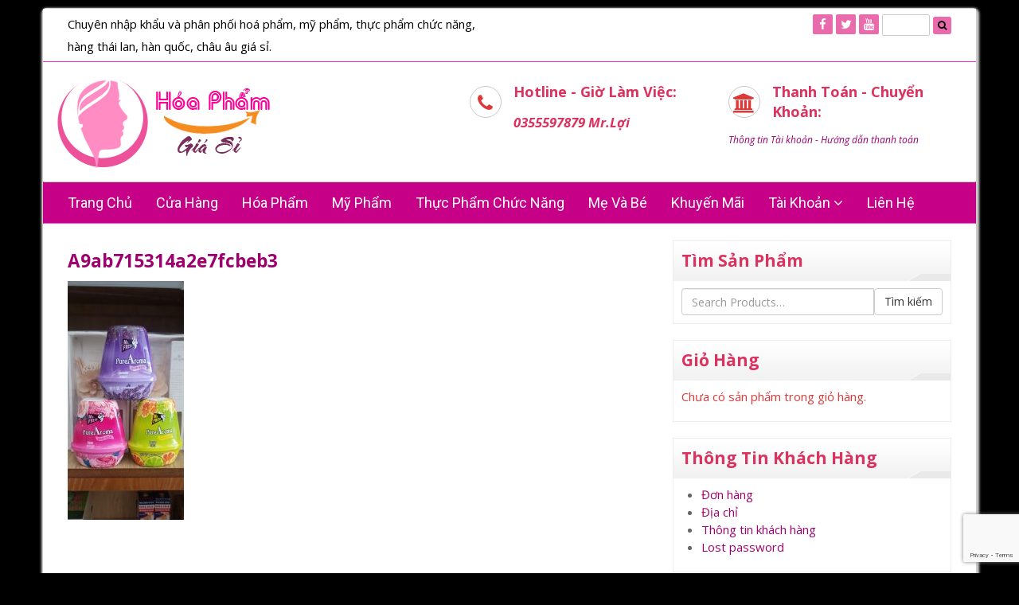

--- FILE ---
content_type: text/html; charset=UTF-8
request_url: https://hoaphamgiasi.com/?attachment_id=2194
body_size: 78507
content:
<!DOCTYPE html>
<html lang="vi">
    <head>
        <meta charset="utf-8">
        <meta http-equiv="X-UA-Compatible" content="IE=edge">
        <meta name="viewport" content="width=device-width, initial-scale=1">

        <title>a9ab715314a2e7fcbeb3 - Hoá phẩm giá sỉHoá phẩm giá sỉ</title>
        <meta name="description" content="Chuyên cung cấp hóa phẩm giá sỉ Toàn Quốc">
        <link rel="alternate" type="application/rss+xml" title="Hoá phẩm giá sỉ RSS Feed" href="https://hoaphamgiasi.com/feed/" />
        <link rel="alternate" type="application/atom+xml" title="Hoá phẩm giá sỉ Atom Feed" href="https://hoaphamgiasi.com/feed/atom/" />
        <link rel="pingback" href="https://hoaphamgiasi.com/xmlrpc.php" />
        <meta name='robots' content='index, follow, max-image-preview:large, max-snippet:-1, max-video-preview:-1' />
	<style>img:is([sizes="auto" i], [sizes^="auto," i]) { contain-intrinsic-size: 3000px 1500px }</style>
	
	<!-- This site is optimized with the Yoast SEO plugin v26.8 - https://yoast.com/product/yoast-seo-wordpress/ -->
	<link rel="canonical" href="https://hoaphamgiasi.com/" />
	<meta property="og:locale" content="vi_VN" />
	<meta property="og:type" content="article" />
	<meta property="og:title" content="a9ab715314a2e7fcbeb3 - Hoá phẩm giá sỉ" />
	<meta property="og:url" content="https://hoaphamgiasi.com/" />
	<meta property="og:site_name" content="Hoá phẩm giá sỉ" />
	<meta property="og:image" content="https://hoaphamgiasi.com" />
	<meta property="og:image:width" content="1244" />
	<meta property="og:image:height" content="2560" />
	<meta property="og:image:type" content="image/jpeg" />
	<meta name="twitter:card" content="summary_large_image" />
	<script type="application/ld+json" class="yoast-schema-graph">{"@context":"https://schema.org","@graph":[{"@type":"WebPage","@id":"https://hoaphamgiasi.com/","url":"https://hoaphamgiasi.com/","name":"a9ab715314a2e7fcbeb3 - Hoá phẩm giá sỉ","isPartOf":{"@id":"https://hoaphamgiasi.com/#website"},"primaryImageOfPage":{"@id":"https://hoaphamgiasi.com/#primaryimage"},"image":{"@id":"https://hoaphamgiasi.com/#primaryimage"},"thumbnailUrl":"https://hoaphamgiasi.com/wp-content/uploads/2021/03/a9ab715314a2e7fcbeb3.jpg","datePublished":"2021-03-09T02:42:59+00:00","breadcrumb":{"@id":"https://hoaphamgiasi.com/#breadcrumb"},"inLanguage":"vi","potentialAction":[{"@type":"ReadAction","target":["https://hoaphamgiasi.com/"]}]},{"@type":"ImageObject","inLanguage":"vi","@id":"https://hoaphamgiasi.com/#primaryimage","url":"https://hoaphamgiasi.com/wp-content/uploads/2021/03/a9ab715314a2e7fcbeb3.jpg","contentUrl":"https://hoaphamgiasi.com/wp-content/uploads/2021/03/a9ab715314a2e7fcbeb3.jpg","width":1244,"height":2560},{"@type":"BreadcrumbList","@id":"https://hoaphamgiasi.com/#breadcrumb","itemListElement":[{"@type":"ListItem","position":1,"name":"Home","item":"https://hoaphamgiasi.com/"},{"@type":"ListItem","position":2,"name":"Sáp thơm phòng Pure Aroma 180g Hàn Quốc khử mùi ẩm","item":"https://hoaphamgiasi.com/shop/uncategorized/sap-thom-phong-pure-aroma-180g-han-quoc-khu-mui-am/"},{"@type":"ListItem","position":3,"name":"a9ab715314a2e7fcbeb3"}]},{"@type":"WebSite","@id":"https://hoaphamgiasi.com/#website","url":"https://hoaphamgiasi.com/","name":"Hoá phẩm giá sỉ","description":"Chuyên cung cấp hóa phẩm giá sỉ Toàn Quốc","potentialAction":[{"@type":"SearchAction","target":{"@type":"EntryPoint","urlTemplate":"https://hoaphamgiasi.com/?s={search_term_string}"},"query-input":{"@type":"PropertyValueSpecification","valueRequired":true,"valueName":"search_term_string"}}],"inLanguage":"vi"}]}</script>
	<!-- / Yoast SEO plugin. -->


<script type="text/javascript">
/* <![CDATA[ */
window._wpemojiSettings = {"baseUrl":"https:\/\/s.w.org\/images\/core\/emoji\/15.0.3\/72x72\/","ext":".png","svgUrl":"https:\/\/s.w.org\/images\/core\/emoji\/15.0.3\/svg\/","svgExt":".svg","source":{"concatemoji":"https:\/\/hoaphamgiasi.com\/wp-includes\/js\/wp-emoji-release.min.js?ver=6.7.4"}};
/*! This file is auto-generated */
!function(i,n){var o,s,e;function c(e){try{var t={supportTests:e,timestamp:(new Date).valueOf()};sessionStorage.setItem(o,JSON.stringify(t))}catch(e){}}function p(e,t,n){e.clearRect(0,0,e.canvas.width,e.canvas.height),e.fillText(t,0,0);var t=new Uint32Array(e.getImageData(0,0,e.canvas.width,e.canvas.height).data),r=(e.clearRect(0,0,e.canvas.width,e.canvas.height),e.fillText(n,0,0),new Uint32Array(e.getImageData(0,0,e.canvas.width,e.canvas.height).data));return t.every(function(e,t){return e===r[t]})}function u(e,t,n){switch(t){case"flag":return n(e,"\ud83c\udff3\ufe0f\u200d\u26a7\ufe0f","\ud83c\udff3\ufe0f\u200b\u26a7\ufe0f")?!1:!n(e,"\ud83c\uddfa\ud83c\uddf3","\ud83c\uddfa\u200b\ud83c\uddf3")&&!n(e,"\ud83c\udff4\udb40\udc67\udb40\udc62\udb40\udc65\udb40\udc6e\udb40\udc67\udb40\udc7f","\ud83c\udff4\u200b\udb40\udc67\u200b\udb40\udc62\u200b\udb40\udc65\u200b\udb40\udc6e\u200b\udb40\udc67\u200b\udb40\udc7f");case"emoji":return!n(e,"\ud83d\udc26\u200d\u2b1b","\ud83d\udc26\u200b\u2b1b")}return!1}function f(e,t,n){var r="undefined"!=typeof WorkerGlobalScope&&self instanceof WorkerGlobalScope?new OffscreenCanvas(300,150):i.createElement("canvas"),a=r.getContext("2d",{willReadFrequently:!0}),o=(a.textBaseline="top",a.font="600 32px Arial",{});return e.forEach(function(e){o[e]=t(a,e,n)}),o}function t(e){var t=i.createElement("script");t.src=e,t.defer=!0,i.head.appendChild(t)}"undefined"!=typeof Promise&&(o="wpEmojiSettingsSupports",s=["flag","emoji"],n.supports={everything:!0,everythingExceptFlag:!0},e=new Promise(function(e){i.addEventListener("DOMContentLoaded",e,{once:!0})}),new Promise(function(t){var n=function(){try{var e=JSON.parse(sessionStorage.getItem(o));if("object"==typeof e&&"number"==typeof e.timestamp&&(new Date).valueOf()<e.timestamp+604800&&"object"==typeof e.supportTests)return e.supportTests}catch(e){}return null}();if(!n){if("undefined"!=typeof Worker&&"undefined"!=typeof OffscreenCanvas&&"undefined"!=typeof URL&&URL.createObjectURL&&"undefined"!=typeof Blob)try{var e="postMessage("+f.toString()+"("+[JSON.stringify(s),u.toString(),p.toString()].join(",")+"));",r=new Blob([e],{type:"text/javascript"}),a=new Worker(URL.createObjectURL(r),{name:"wpTestEmojiSupports"});return void(a.onmessage=function(e){c(n=e.data),a.terminate(),t(n)})}catch(e){}c(n=f(s,u,p))}t(n)}).then(function(e){for(var t in e)n.supports[t]=e[t],n.supports.everything=n.supports.everything&&n.supports[t],"flag"!==t&&(n.supports.everythingExceptFlag=n.supports.everythingExceptFlag&&n.supports[t]);n.supports.everythingExceptFlag=n.supports.everythingExceptFlag&&!n.supports.flag,n.DOMReady=!1,n.readyCallback=function(){n.DOMReady=!0}}).then(function(){return e}).then(function(){var e;n.supports.everything||(n.readyCallback(),(e=n.source||{}).concatemoji?t(e.concatemoji):e.wpemoji&&e.twemoji&&(t(e.twemoji),t(e.wpemoji)))}))}((window,document),window._wpemojiSettings);
/* ]]> */
</script>
<style id='wp-emoji-styles-inline-css' type='text/css'>

	img.wp-smiley, img.emoji {
		display: inline !important;
		border: none !important;
		box-shadow: none !important;
		height: 1em !important;
		width: 1em !important;
		margin: 0 0.07em !important;
		vertical-align: -0.1em !important;
		background: none !important;
		padding: 0 !important;
	}
</style>
<link rel='stylesheet' id='wp-block-library-css' href='https://hoaphamgiasi.com/wp-includes/css/dist/block-library/style.min.css?ver=6.7.4' type='text/css' media='all' />
<style id='classic-theme-styles-inline-css' type='text/css'>
/*! This file is auto-generated */
.wp-block-button__link{color:#fff;background-color:#32373c;border-radius:9999px;box-shadow:none;text-decoration:none;padding:calc(.667em + 2px) calc(1.333em + 2px);font-size:1.125em}.wp-block-file__button{background:#32373c;color:#fff;text-decoration:none}
</style>
<style id='global-styles-inline-css' type='text/css'>
:root{--wp--preset--aspect-ratio--square: 1;--wp--preset--aspect-ratio--4-3: 4/3;--wp--preset--aspect-ratio--3-4: 3/4;--wp--preset--aspect-ratio--3-2: 3/2;--wp--preset--aspect-ratio--2-3: 2/3;--wp--preset--aspect-ratio--16-9: 16/9;--wp--preset--aspect-ratio--9-16: 9/16;--wp--preset--color--black: #000000;--wp--preset--color--cyan-bluish-gray: #abb8c3;--wp--preset--color--white: #ffffff;--wp--preset--color--pale-pink: #f78da7;--wp--preset--color--vivid-red: #cf2e2e;--wp--preset--color--luminous-vivid-orange: #ff6900;--wp--preset--color--luminous-vivid-amber: #fcb900;--wp--preset--color--light-green-cyan: #7bdcb5;--wp--preset--color--vivid-green-cyan: #00d084;--wp--preset--color--pale-cyan-blue: #8ed1fc;--wp--preset--color--vivid-cyan-blue: #0693e3;--wp--preset--color--vivid-purple: #9b51e0;--wp--preset--gradient--vivid-cyan-blue-to-vivid-purple: linear-gradient(135deg,rgba(6,147,227,1) 0%,rgb(155,81,224) 100%);--wp--preset--gradient--light-green-cyan-to-vivid-green-cyan: linear-gradient(135deg,rgb(122,220,180) 0%,rgb(0,208,130) 100%);--wp--preset--gradient--luminous-vivid-amber-to-luminous-vivid-orange: linear-gradient(135deg,rgba(252,185,0,1) 0%,rgba(255,105,0,1) 100%);--wp--preset--gradient--luminous-vivid-orange-to-vivid-red: linear-gradient(135deg,rgba(255,105,0,1) 0%,rgb(207,46,46) 100%);--wp--preset--gradient--very-light-gray-to-cyan-bluish-gray: linear-gradient(135deg,rgb(238,238,238) 0%,rgb(169,184,195) 100%);--wp--preset--gradient--cool-to-warm-spectrum: linear-gradient(135deg,rgb(74,234,220) 0%,rgb(151,120,209) 20%,rgb(207,42,186) 40%,rgb(238,44,130) 60%,rgb(251,105,98) 80%,rgb(254,248,76) 100%);--wp--preset--gradient--blush-light-purple: linear-gradient(135deg,rgb(255,206,236) 0%,rgb(152,150,240) 100%);--wp--preset--gradient--blush-bordeaux: linear-gradient(135deg,rgb(254,205,165) 0%,rgb(254,45,45) 50%,rgb(107,0,62) 100%);--wp--preset--gradient--luminous-dusk: linear-gradient(135deg,rgb(255,203,112) 0%,rgb(199,81,192) 50%,rgb(65,88,208) 100%);--wp--preset--gradient--pale-ocean: linear-gradient(135deg,rgb(255,245,203) 0%,rgb(182,227,212) 50%,rgb(51,167,181) 100%);--wp--preset--gradient--electric-grass: linear-gradient(135deg,rgb(202,248,128) 0%,rgb(113,206,126) 100%);--wp--preset--gradient--midnight: linear-gradient(135deg,rgb(2,3,129) 0%,rgb(40,116,252) 100%);--wp--preset--font-size--small: 13px;--wp--preset--font-size--medium: 20px;--wp--preset--font-size--large: 36px;--wp--preset--font-size--x-large: 42px;--wp--preset--spacing--20: 0.44rem;--wp--preset--spacing--30: 0.67rem;--wp--preset--spacing--40: 1rem;--wp--preset--spacing--50: 1.5rem;--wp--preset--spacing--60: 2.25rem;--wp--preset--spacing--70: 3.38rem;--wp--preset--spacing--80: 5.06rem;--wp--preset--shadow--natural: 6px 6px 9px rgba(0, 0, 0, 0.2);--wp--preset--shadow--deep: 12px 12px 50px rgba(0, 0, 0, 0.4);--wp--preset--shadow--sharp: 6px 6px 0px rgba(0, 0, 0, 0.2);--wp--preset--shadow--outlined: 6px 6px 0px -3px rgba(255, 255, 255, 1), 6px 6px rgba(0, 0, 0, 1);--wp--preset--shadow--crisp: 6px 6px 0px rgba(0, 0, 0, 1);}:where(.is-layout-flex){gap: 0.5em;}:where(.is-layout-grid){gap: 0.5em;}body .is-layout-flex{display: flex;}.is-layout-flex{flex-wrap: wrap;align-items: center;}.is-layout-flex > :is(*, div){margin: 0;}body .is-layout-grid{display: grid;}.is-layout-grid > :is(*, div){margin: 0;}:where(.wp-block-columns.is-layout-flex){gap: 2em;}:where(.wp-block-columns.is-layout-grid){gap: 2em;}:where(.wp-block-post-template.is-layout-flex){gap: 1.25em;}:where(.wp-block-post-template.is-layout-grid){gap: 1.25em;}.has-black-color{color: var(--wp--preset--color--black) !important;}.has-cyan-bluish-gray-color{color: var(--wp--preset--color--cyan-bluish-gray) !important;}.has-white-color{color: var(--wp--preset--color--white) !important;}.has-pale-pink-color{color: var(--wp--preset--color--pale-pink) !important;}.has-vivid-red-color{color: var(--wp--preset--color--vivid-red) !important;}.has-luminous-vivid-orange-color{color: var(--wp--preset--color--luminous-vivid-orange) !important;}.has-luminous-vivid-amber-color{color: var(--wp--preset--color--luminous-vivid-amber) !important;}.has-light-green-cyan-color{color: var(--wp--preset--color--light-green-cyan) !important;}.has-vivid-green-cyan-color{color: var(--wp--preset--color--vivid-green-cyan) !important;}.has-pale-cyan-blue-color{color: var(--wp--preset--color--pale-cyan-blue) !important;}.has-vivid-cyan-blue-color{color: var(--wp--preset--color--vivid-cyan-blue) !important;}.has-vivid-purple-color{color: var(--wp--preset--color--vivid-purple) !important;}.has-black-background-color{background-color: var(--wp--preset--color--black) !important;}.has-cyan-bluish-gray-background-color{background-color: var(--wp--preset--color--cyan-bluish-gray) !important;}.has-white-background-color{background-color: var(--wp--preset--color--white) !important;}.has-pale-pink-background-color{background-color: var(--wp--preset--color--pale-pink) !important;}.has-vivid-red-background-color{background-color: var(--wp--preset--color--vivid-red) !important;}.has-luminous-vivid-orange-background-color{background-color: var(--wp--preset--color--luminous-vivid-orange) !important;}.has-luminous-vivid-amber-background-color{background-color: var(--wp--preset--color--luminous-vivid-amber) !important;}.has-light-green-cyan-background-color{background-color: var(--wp--preset--color--light-green-cyan) !important;}.has-vivid-green-cyan-background-color{background-color: var(--wp--preset--color--vivid-green-cyan) !important;}.has-pale-cyan-blue-background-color{background-color: var(--wp--preset--color--pale-cyan-blue) !important;}.has-vivid-cyan-blue-background-color{background-color: var(--wp--preset--color--vivid-cyan-blue) !important;}.has-vivid-purple-background-color{background-color: var(--wp--preset--color--vivid-purple) !important;}.has-black-border-color{border-color: var(--wp--preset--color--black) !important;}.has-cyan-bluish-gray-border-color{border-color: var(--wp--preset--color--cyan-bluish-gray) !important;}.has-white-border-color{border-color: var(--wp--preset--color--white) !important;}.has-pale-pink-border-color{border-color: var(--wp--preset--color--pale-pink) !important;}.has-vivid-red-border-color{border-color: var(--wp--preset--color--vivid-red) !important;}.has-luminous-vivid-orange-border-color{border-color: var(--wp--preset--color--luminous-vivid-orange) !important;}.has-luminous-vivid-amber-border-color{border-color: var(--wp--preset--color--luminous-vivid-amber) !important;}.has-light-green-cyan-border-color{border-color: var(--wp--preset--color--light-green-cyan) !important;}.has-vivid-green-cyan-border-color{border-color: var(--wp--preset--color--vivid-green-cyan) !important;}.has-pale-cyan-blue-border-color{border-color: var(--wp--preset--color--pale-cyan-blue) !important;}.has-vivid-cyan-blue-border-color{border-color: var(--wp--preset--color--vivid-cyan-blue) !important;}.has-vivid-purple-border-color{border-color: var(--wp--preset--color--vivid-purple) !important;}.has-vivid-cyan-blue-to-vivid-purple-gradient-background{background: var(--wp--preset--gradient--vivid-cyan-blue-to-vivid-purple) !important;}.has-light-green-cyan-to-vivid-green-cyan-gradient-background{background: var(--wp--preset--gradient--light-green-cyan-to-vivid-green-cyan) !important;}.has-luminous-vivid-amber-to-luminous-vivid-orange-gradient-background{background: var(--wp--preset--gradient--luminous-vivid-amber-to-luminous-vivid-orange) !important;}.has-luminous-vivid-orange-to-vivid-red-gradient-background{background: var(--wp--preset--gradient--luminous-vivid-orange-to-vivid-red) !important;}.has-very-light-gray-to-cyan-bluish-gray-gradient-background{background: var(--wp--preset--gradient--very-light-gray-to-cyan-bluish-gray) !important;}.has-cool-to-warm-spectrum-gradient-background{background: var(--wp--preset--gradient--cool-to-warm-spectrum) !important;}.has-blush-light-purple-gradient-background{background: var(--wp--preset--gradient--blush-light-purple) !important;}.has-blush-bordeaux-gradient-background{background: var(--wp--preset--gradient--blush-bordeaux) !important;}.has-luminous-dusk-gradient-background{background: var(--wp--preset--gradient--luminous-dusk) !important;}.has-pale-ocean-gradient-background{background: var(--wp--preset--gradient--pale-ocean) !important;}.has-electric-grass-gradient-background{background: var(--wp--preset--gradient--electric-grass) !important;}.has-midnight-gradient-background{background: var(--wp--preset--gradient--midnight) !important;}.has-small-font-size{font-size: var(--wp--preset--font-size--small) !important;}.has-medium-font-size{font-size: var(--wp--preset--font-size--medium) !important;}.has-large-font-size{font-size: var(--wp--preset--font-size--large) !important;}.has-x-large-font-size{font-size: var(--wp--preset--font-size--x-large) !important;}
:where(.wp-block-post-template.is-layout-flex){gap: 1.25em;}:where(.wp-block-post-template.is-layout-grid){gap: 1.25em;}
:where(.wp-block-columns.is-layout-flex){gap: 2em;}:where(.wp-block-columns.is-layout-grid){gap: 2em;}
:root :where(.wp-block-pullquote){font-size: 1.5em;line-height: 1.6;}
</style>
<link rel='stylesheet' id='contact-form-7-css' href='https://hoaphamgiasi.com/wp-content/plugins/contact-form-7/includes/css/styles.css?ver=6.1.4' type='text/css' media='all' />
<link rel='stylesheet' id='fb-widget-frontend-style-css' href='https://hoaphamgiasi.com/wp-content/plugins/facebook-pagelike-widget/assets/css/style.css?ver=1.0.0' type='text/css' media='all' />
<link rel='stylesheet' id='fbshare-stylesheet-css' href='https://hoaphamgiasi.com/wp-content/plugins/woocommerce-facebook-share-like-button/css/fbshare.css?ver=6.7.4' type='text/css' media='all' />
<link rel='stylesheet' id='woocommerce-layout-css' href='https://hoaphamgiasi.com/wp-content/plugins/woocommerce/assets/css/woocommerce-layout.css?ver=10.3.7' type='text/css' media='all' />
<link rel='stylesheet' id='woocommerce-smallscreen-css' href='https://hoaphamgiasi.com/wp-content/plugins/woocommerce/assets/css/woocommerce-smallscreen.css?ver=10.3.7' type='text/css' media='only screen and (max-width: 768px)' />
<link rel='stylesheet' id='woocommerce-general-css' href='https://hoaphamgiasi.com/wp-content/plugins/woocommerce/assets/css/woocommerce.css?ver=10.3.7' type='text/css' media='all' />
<style id='woocommerce-inline-inline-css' type='text/css'>
.woocommerce form .form-row .required { visibility: visible; }
</style>
<link rel='stylesheet' id='brands-styles-css' href='https://hoaphamgiasi.com/wp-content/plugins/woocommerce/assets/css/brands.css?ver=10.3.7' type='text/css' media='all' />
<link rel='stylesheet' id='bootstrapcss-css' href='https://hoaphamgiasi.com/wp-content/themes/empowerer/bootstrap/css/bootstrap.min.css?ver=6.7.4' type='text/css' media='' />
<link rel='stylesheet' id='fontawesomecss-css' href='https://hoaphamgiasi.com/wp-content/themes/empowerer/font-awesome/css/font-awesome.min.css?ver=6.7.4' type='text/css' media='' />
<link rel='stylesheet' id='prettyphotocss-css' href='https://hoaphamgiasi.com/wp-content/themes/empowerer/css/prettyPhoto.css?ver=6.7.4' type='text/css' media='' />
<link rel='stylesheet' id='animatecss-css' href='https://hoaphamgiasi.com/wp-content/themes/empowerer/css/animate.min.css?ver=6.7.4' type='text/css' media='' />
<link rel='stylesheet' id='maincss-css' href='https://hoaphamgiasi.com/wp-content/themes/empowerer/css/main.css?ver=6.7.4' type='text/css' media='' />
<link rel='stylesheet' id='responsivecss-css' href='https://hoaphamgiasi.com/wp-content/themes/empowerer/css/responsive.css?ver=6.7.4' type='text/css' media='' />
<link rel='stylesheet' id='themecss-css' href='https://hoaphamgiasi.com/wp-content/themes/empowerer/css/theme.css?ver=6.7.4' type='text/css' media='' />
<style id='themecss-inline-css' type='text/css'>
@import url(https://fonts.googleapis.com/css?family=Open+Sans); 
                @import url(https://fonts.googleapis.com/css?family=Roboto); 
                @import url(https://fonts.googleapis.com/css?family=Open+Sans); 
     body { 
         background-color:#000000 ;
         background-image: url('') ;
         color: #dd3939; 
         font-family:Open Sans ; 
         font-size:15px } 
            #the-body{ background-color: #ffffff; 
            }
    a { color: #9e006e;}
    a:hover, a:focus { color: #e80077;}
    h1,h2,h3,h4,h5,h6 {color: #db325f; font-family:Open Sans }
    h1,h2,h3,h4,h5,h6 {font-weight: bold}h1 {font-size: 150%}h2 {font-size: 140%}h3 {font-size: 130%}h4 {font-size: 120%}h5 {font-size: 110%}h6 {font-size: 100%}h1,h2,h3,h4,h5,h6  {text-transform: capitalize;}.top-bar {background: #ffffff; border-bottom: 1px solid #ef2bdc;}.top-bar {color: #000000;}ul.social-share li a { background:#ea6bab;}input.search-form {color: #000000; }.search i {color: #000000;}.search button {background:#ea6bab;}#header{ border-bottom: 1px solid #ffffff;}#header{ background-color: #ffffff;}.navbar { background-color: #c60087;}.navbar { border-bottom: 1px solid #f24def;}
    .navbar-nav>li>a {
        font-family: Roboto;
        color: #ffffff; }.navbar-nav>li>a:hover {color: #eeee22}.navbar-nav>li>a {font-size: 120%}.navbar-nav>li>a {text-transform: capitalize;}#bottom { background-color: #ffffff; border-bottom: 3px solid }#footer { background: #4f2846; }#copyright-text { float: ; }#footer .menu { float: right; }#bottom .widget {
                background: transparent;
                border:none;
            }
            
</style>
<script type="text/javascript" src="https://hoaphamgiasi.com/wp-includes/js/jquery/jquery.min.js?ver=3.7.1" id="jquery-core-js"></script>
<script type="text/javascript" src="https://hoaphamgiasi.com/wp-includes/js/jquery/jquery-migrate.min.js?ver=3.4.1" id="jquery-migrate-js"></script>
<script type="text/javascript" src="https://hoaphamgiasi.com/wp-content/plugins/woocommerce/assets/js/jquery-blockui/jquery.blockUI.min.js?ver=2.7.0-wc.10.3.7" id="wc-jquery-blockui-js" data-wp-strategy="defer"></script>
<script type="text/javascript" id="wc-add-to-cart-js-extra">
/* <![CDATA[ */
var wc_add_to_cart_params = {"ajax_url":"\/wp-admin\/admin-ajax.php","wc_ajax_url":"\/?wc-ajax=%%endpoint%%","i18n_view_cart":"Xem gi\u1ecf h\u00e0ng","cart_url":"https:\/\/hoaphamgiasi.com\/gio-hang\/","is_cart":"","cart_redirect_after_add":"yes"};
/* ]]> */
</script>
<script type="text/javascript" src="https://hoaphamgiasi.com/wp-content/plugins/woocommerce/assets/js/frontend/add-to-cart.min.js?ver=10.3.7" id="wc-add-to-cart-js" data-wp-strategy="defer"></script>
<script type="text/javascript" src="https://hoaphamgiasi.com/wp-content/plugins/woocommerce/assets/js/js-cookie/js.cookie.min.js?ver=2.1.4-wc.10.3.7" id="wc-js-cookie-js" defer="defer" data-wp-strategy="defer"></script>
<script type="text/javascript" id="woocommerce-js-extra">
/* <![CDATA[ */
var woocommerce_params = {"ajax_url":"\/wp-admin\/admin-ajax.php","wc_ajax_url":"\/?wc-ajax=%%endpoint%%","i18n_password_show":"Hi\u1ec3n th\u1ecb m\u1eadt kh\u1ea9u","i18n_password_hide":"\u1ea8n m\u1eadt kh\u1ea9u"};
/* ]]> */
</script>
<script type="text/javascript" src="https://hoaphamgiasi.com/wp-content/plugins/woocommerce/assets/js/frontend/woocommerce.min.js?ver=10.3.7" id="woocommerce-js" defer="defer" data-wp-strategy="defer"></script>
<script type="text/javascript" src="https://hoaphamgiasi.com/wp-content/plugins/js_composer/assets/js/vendors/woocommerce-add-to-cart.js?ver=7.3" id="vc_woocommerce-add-to-cart-js-js"></script>
<script type="text/javascript" src="https://hoaphamgiasi.com/wp-content/themes/empowerer/bootstrap/js/bootstrap.js?ver=6.7.4" id="bootstrapjs-js"></script>
<script></script><link rel="https://api.w.org/" href="https://hoaphamgiasi.com/wp-json/" /><link rel="alternate" title="JSON" type="application/json" href="https://hoaphamgiasi.com/wp-json/wp/v2/media/2194" /><link rel="EditURI" type="application/rsd+xml" title="RSD" href="https://hoaphamgiasi.com/xmlrpc.php?rsd" />
<meta name="generator" content="WordPress 6.7.4" />
<meta name="generator" content="WooCommerce 10.3.7" />
<link rel='shortlink' href='https://hoaphamgiasi.com/?p=2194' />
<link rel="alternate" title="oNhúng (JSON)" type="application/json+oembed" href="https://hoaphamgiasi.com/wp-json/oembed/1.0/embed?url=https%3A%2F%2Fhoaphamgiasi.com%2F%3Fattachment_id%3D2194" />
<link rel="alternate" title="oNhúng (XML)" type="text/xml+oembed" href="https://hoaphamgiasi.com/wp-json/oembed/1.0/embed?url=https%3A%2F%2Fhoaphamgiasi.com%2F%3Fattachment_id%3D2194&#038;format=xml" />
	<noscript><style>.woocommerce-product-gallery{ opacity: 1 !important; }</style></noscript>
	<meta name="generator" content="Powered by WPBakery Page Builder - drag and drop page builder for WordPress."/>
<meta name="generator" content="Powered by Slider Revolution 6.6.20 - responsive, Mobile-Friendly Slider Plugin for WordPress with comfortable drag and drop interface." />
<script>function setREVStartSize(e){
			//window.requestAnimationFrame(function() {
				window.RSIW = window.RSIW===undefined ? window.innerWidth : window.RSIW;
				window.RSIH = window.RSIH===undefined ? window.innerHeight : window.RSIH;
				try {
					var pw = document.getElementById(e.c).parentNode.offsetWidth,
						newh;
					pw = pw===0 || isNaN(pw) || (e.l=="fullwidth" || e.layout=="fullwidth") ? window.RSIW : pw;
					e.tabw = e.tabw===undefined ? 0 : parseInt(e.tabw);
					e.thumbw = e.thumbw===undefined ? 0 : parseInt(e.thumbw);
					e.tabh = e.tabh===undefined ? 0 : parseInt(e.tabh);
					e.thumbh = e.thumbh===undefined ? 0 : parseInt(e.thumbh);
					e.tabhide = e.tabhide===undefined ? 0 : parseInt(e.tabhide);
					e.thumbhide = e.thumbhide===undefined ? 0 : parseInt(e.thumbhide);
					e.mh = e.mh===undefined || e.mh=="" || e.mh==="auto" ? 0 : parseInt(e.mh,0);
					if(e.layout==="fullscreen" || e.l==="fullscreen")
						newh = Math.max(e.mh,window.RSIH);
					else{
						e.gw = Array.isArray(e.gw) ? e.gw : [e.gw];
						for (var i in e.rl) if (e.gw[i]===undefined || e.gw[i]===0) e.gw[i] = e.gw[i-1];
						e.gh = e.el===undefined || e.el==="" || (Array.isArray(e.el) && e.el.length==0)? e.gh : e.el;
						e.gh = Array.isArray(e.gh) ? e.gh : [e.gh];
						for (var i in e.rl) if (e.gh[i]===undefined || e.gh[i]===0) e.gh[i] = e.gh[i-1];
											
						var nl = new Array(e.rl.length),
							ix = 0,
							sl;
						e.tabw = e.tabhide>=pw ? 0 : e.tabw;
						e.thumbw = e.thumbhide>=pw ? 0 : e.thumbw;
						e.tabh = e.tabhide>=pw ? 0 : e.tabh;
						e.thumbh = e.thumbhide>=pw ? 0 : e.thumbh;
						for (var i in e.rl) nl[i] = e.rl[i]<window.RSIW ? 0 : e.rl[i];
						sl = nl[0];
						for (var i in nl) if (sl>nl[i] && nl[i]>0) { sl = nl[i]; ix=i;}
						var m = pw>(e.gw[ix]+e.tabw+e.thumbw) ? 1 : (pw-(e.tabw+e.thumbw)) / (e.gw[ix]);
						newh =  (e.gh[ix] * m) + (e.tabh + e.thumbh);
					}
					var el = document.getElementById(e.c);
					if (el!==null && el) el.style.height = newh+"px";
					el = document.getElementById(e.c+"_wrapper");
					if (el!==null && el) {
						el.style.height = newh+"px";
						el.style.display = "block";
					}
				} catch(e){
					console.log("Failure at Presize of Slider:" + e)
				}
			//});
		  };</script>
		<style type="text/css" id="wp-custom-css">
			/*
Bạn có thể thêm CSS ở đây.

Nhấp chuột vào biểu tượng trợ giúp phía trên để tìm hiểu thêm.
*/
#bottom .widget{
height: 400px;
overflow: hidden;
}
.top-bar a{color:#1c6eb5}
#logo{max-width:300px}
.widgettitle {
    padding-left: 0;}
.navbar {
    background-position:top center;}
.navbar .current-menu-item,.navbar .current_page_parent,.navbar .current-menu-ancestor  {
	background-color:rgba(0, 0, 0, 0.1);
}
.navbar .current-menu-item a{
color: brown}
.navbar-nav>li>a:hover {
    background:none;
}
#header-widget em {font-size:80%}		</style>
		<noscript><style> .wpb_animate_when_almost_visible { opacity: 1; }</style></noscript>    </head>
    <body class="attachment attachment-template-default single single-attachment postid-2194 attachmentid-2194 attachment-jpeg theme-empowerer woocommerce-no-js wpb-js-composer js-comp-ver-7.3 vc_responsive" data-spy="scroll" data-target=".navbar" data-offset="50">
        <div id="box-layout">
            <header id="header">
                                    <div class="top-bar">
                        <div class="container">
                                                             
                                    <div class="col-sm-6 col-xs-12">
                                        <div class="top-number"><p>Chuyên nhập khẩu và phân phối hoá phẩm, mỹ phẩm, thực phẩm chức năng, hàng thái lan, hàn quốc, châu âu giá sỉ.</p></div>
                                    </div>
                                 
                                <div class="col-sm-6 col-xs-12 no-padding">
                                     
                                        <div class="social">
                                            <ul class="social-share">

                                                                                                    <li><a href="https://www.facebook.com/hoamyphamgiasi/"><i class="fa fa-facebook"></i></a></li>
                                                                                                        <li><a href="#"><i class="fa fa-twitter"></i></a></li>
                                                                                                        <li><a href="#"><i class="fa fa-youtube"></i></a></li>
                                                                                                </ul>
                                                
                                                <div class="search">
                                                    <form role="search" method="get" class="search-form form" action="https://hoaphamgiasi.com">
                                                        <input type="text" class="search-form" name="s" autocomplete="off" placeholder="Search keywords">
                                                        <button type="submit" class="btn btn-xs"><i class="fa fa-search"></i></button>
                                                    </form>
                                                </div>
                                                                                        </div>
                                                                    </div>
                                 

                        </div>
                    </div><!--/.top-bar-->
                                                <div class="container text-center-xs" id="brand">
                                <div class="row">                          
                                    <div class="col-sm-4 col-xs-12">
                                        <a class="navbar-brand" href="https://hoaphamgiasi.com"><img id="logo" alt="" src="https://hoaphamgiasi.com/wp-content/uploads/2019/10/logohoapham2.png" alt="logo"></a>
                                    </div>
                                    <div id="header-widget" class="col-sm-8 hidden-xs">
                                        <div class="row">
                                            <div class="col-sm-5 col-sm-offset-2">
                                                <div class="clearfix">
                                                    <i class="fa fa-phone pull-lg-left pull-md-left pull-sm-left circle"></i>
                                                    <h4 class="text-spl-color text-medium">Hotline - Giờ làm việc:</h4>
                                                    <p class="text-light"><em><h2>0355597879 Mr.Lợi</h2></em></p>
                                                </div>
                                            </div>

                                            <div class="col-sm-5">
                                                <div class="clearfix">
                                                    <i class="fa fa-bank pull-lg-left pull-md-left pull-sm-left circle"></i>
                                                    <h4 class="text-spl-color text-medium">Thanh toán - Chuyển khoản:</h4>
                                                    <p class="text-light"><em><a href="https://hoaphamgiasi.com/cach-thanh-toan">Thông tin Tài khoản - Hướng dẫn thanh toán</a></em></p>
                                                </div>
                                            </div>
                                        </div>
                                    </div>
                                </div>
                            </div>
                            
                    <nav class="navbar main-menu" id="navbar-below" data-spy="affix" data-offset-top="150">
                        <div class="container">
                            <div class="navbar-header">
                                <button type="button" class="navbar-toggle" data-toggle="collapse" data-target=".navbar-collapse">
                                    <span class="sr-only">Toggle navigation</span>
                                    Menu <i class="fa fa-bars"></i>
                                </button>
                            </div>

                            <div class="navbar-collapse navbar-left"><ul id="menu-mainmenu" class="nav navbar-nav"><li id="menu-item-73" class="menu-item menu-item-type-post_type menu-item-object-page menu-item-home menu-item-73"><a href="https://hoaphamgiasi.com/">Trang chủ</a></li>
<li id="menu-item-33" class="menu-item menu-item-type-post_type menu-item-object-page menu-item-33"><a href="https://hoaphamgiasi.com/cua-hang/">Cửa hàng</a></li>
<li id="menu-item-136" class="menu-item menu-item-type-custom menu-item-object-custom menu-item-136"><a href="https://hoaphamgiasi.com/danh-muc/hoa-pham/">Hóa Phẩm</a></li>
<li id="menu-item-139" class="menu-item menu-item-type-custom menu-item-object-custom menu-item-139"><a href="https://hoaphamgiasi.com/danh-muc/my-pham/">Mỹ phẩm</a></li>
<li id="menu-item-1489" class="menu-item menu-item-type-taxonomy menu-item-object-product_cat menu-item-1489"><a href="https://hoaphamgiasi.com/danh-muc/thuc-pham-chuc-nang/">Thực Phẩm Chức Năng</a></li>
<li id="menu-item-1490" class="menu-item menu-item-type-taxonomy menu-item-object-product_cat menu-item-1490"><a href="https://hoaphamgiasi.com/danh-muc/me-va-be/">Mẹ Và Bé</a></li>
<li id="menu-item-534" class="menu-item menu-item-type-post_type menu-item-object-page menu-item-534"><a href="https://hoaphamgiasi.com/khuyen-mai/">Khuyến mãi</a></li>
<li id="menu-item-30" class="menu-item menu-item-type-post_type menu-item-object-page menu-item-has-children menu-item-30 dropdown"><a href="https://hoaphamgiasi.com/tai-khoan/">Tài khoản <i class="fa fa-angle-down"></i></a>
<ul class="dropdown-menu">
	<li id="menu-item-32" class="menu-item menu-item-type-post_type menu-item-object-page menu-item-32"><a href="https://hoaphamgiasi.com/gio-hang/">Giỏ hàng</a></li>
	<li id="menu-item-31" class="menu-item menu-item-type-post_type menu-item-object-page menu-item-31"><a href="https://hoaphamgiasi.com/thanh-toan/">Thanh toán</a></li>
</ul>
</li>
<li id="menu-item-83" class="menu-item menu-item-type-post_type menu-item-object-page menu-item-83"><a href="https://hoaphamgiasi.com/lien-he/">Liên hệ</a></li>
</ul></div>                                                </div>
                </nav>


            </header>
<div class="container" id="the-body">
    <div class="col-md-8">
        <div class="blog-item">
             
                <article id="post-2194" class="post-2194 attachment type-attachment status-inherit hentry">
    <header class="entry-header">
        <h1 class="entry-title"><a href="https://hoaphamgiasi.com/?attachment_id=2194" rel="bookmark">a9ab715314a2e7fcbeb3</a></h1>

         
    </header><!-- .entry-header -->


     
        <div class="entry-content">
            <p class="attachment"><a href='https://hoaphamgiasi.com/wp-content/uploads/2021/03/a9ab715314a2e7fcbeb3.jpg'><img decoding="async" width="146" height="300" src="https://hoaphamgiasi.com/wp-content/uploads/2021/03/a9ab715314a2e7fcbeb3-146x300.jpg" class="attachment-medium size-medium" alt="" srcset="https://hoaphamgiasi.com/wp-content/uploads/2021/03/a9ab715314a2e7fcbeb3-146x300.jpg 146w, https://hoaphamgiasi.com/wp-content/uploads/2021/03/a9ab715314a2e7fcbeb3-498x1024.jpg 498w, https://hoaphamgiasi.com/wp-content/uploads/2021/03/a9ab715314a2e7fcbeb3-768x1580.jpg 768w, https://hoaphamgiasi.com/wp-content/uploads/2021/03/a9ab715314a2e7fcbeb3-746x1536.jpg 746w, https://hoaphamgiasi.com/wp-content/uploads/2021/03/a9ab715314a2e7fcbeb3-995x2048.jpg 995w, https://hoaphamgiasi.com/wp-content/uploads/2021/03/a9ab715314a2e7fcbeb3-300x617.jpg 300w, https://hoaphamgiasi.com/wp-content/uploads/2021/03/a9ab715314a2e7fcbeb3-600x1235.jpg 600w, https://hoaphamgiasi.com/wp-content/uploads/2021/03/a9ab715314a2e7fcbeb3.jpg 1244w" sizes="(max-width: 146px) 100vw, 146px" /></a></p>
 
            <div class="clearfix"></div>
             
        </div><!-- .entry-content -->
     


    <footer class="entry-meta">
         

        <div class="entry-meta-comment-tools">
             

             
        </div><!--.entry-meta-comment-tools-->
    </footer><!-- .entry-meta -->
</article><!-- #post-## --> 
             
        </div>
    </div>
    <aside class="col-md-4">
        <div id="woocommerce_product_search-4" class="widget woocommerce widget_product_search"><h2 class="widgettitle">Tìm sản phẩm</h2><form role="search" method="get" class="woocommerce-product-search form" action="https://hoaphamgiasi.com/">
    
    <div class="input-group">	
	<input type="search" id="woocommerce-product-search-field" class="search-field form-control" placeholder="Search Products&hellip;" value="" name="s" title="Search for:" />
	<span class="input-group-btn">
            <button type="submit" class="btn btn-default" >Tìm kiếm</button>
        </span>
	<input type="hidden" name="post_type" value="product" />
    </div>
</form>
</div><div id="woocommerce_widget_cart-3" class="widget woocommerce widget_shopping_cart"><h2 class="widgettitle">Giỏ hàng</h2><div class="widget_shopping_cart_content"></div></div><div id="nav_menu-3" class="widget widget_nav_menu"><h2 class="widgettitle">Thông tin khách hàng</h2><div class="menu-thong-tin-khach-hang-container"><ul id="menu-thong-tin-khach-hang" class="menu"><li id="menu-item-561" class="menu-item menu-item-type-custom menu-item-object-custom menu-item-561"><a href="https://hoaphamgiasi.com/tai-khoan/orders/">Đơn hàng</a></li>
<li id="menu-item-562" class="menu-item menu-item-type-custom menu-item-object-custom menu-item-562"><a href="https://hoaphamgiasi.com/tai-khoan/edit-address/">Địa chỉ</a></li>
<li id="menu-item-563" class="menu-item menu-item-type-custom menu-item-object-custom menu-item-563"><a href="https://hoaphamgiasi.com/tai-khoan/edit-account/">Thông tin khách hàng</a></li>
<li id="menu-item-565" class="menu-item menu-item-type-custom menu-item-object-custom menu-item-565"><a href="https://hoaphamgiasi.com/tai-khoan/lost-password/">Lost password</a></li>
</ul></div></div><div id="woocommerce_product_categories-3" class="widget woocommerce widget_product_categories"><h2 class="widgettitle">Danh mục sản phẩm</h2><ul class="product-categories"><li class="cat-item cat-item-52 cat-parent"><a href="https://hoaphamgiasi.com/danh-muc/au/">Hàng AU</a><ul class='children'>
<li class="cat-item cat-item-86"><a href="https://hoaphamgiasi.com/danh-muc/au/ariel/">Ariel</a></li>
<li class="cat-item cat-item-67"><a href="https://hoaphamgiasi.com/danh-muc/au/clear-au/">Clear</a></li>
<li class="cat-item cat-item-77"><a href="https://hoaphamgiasi.com/danh-muc/au/coast-au/">Coast</a></li>
<li class="cat-item cat-item-54"><a href="https://hoaphamgiasi.com/danh-muc/au/lix/">Lix</a></li>
<li class="cat-item cat-item-63"><a href="https://hoaphamgiasi.com/danh-muc/au/net/">Net</a></li>
<li class="cat-item cat-item-65"><a href="https://hoaphamgiasi.com/danh-muc/au/olay/">Olay</a></li>
<li class="cat-item cat-item-85"><a href="https://hoaphamgiasi.com/danh-muc/au/omo/">Omo</a></li>
<li class="cat-item cat-item-53"><a href="https://hoaphamgiasi.com/danh-muc/au/surf/">Surf</a></li>
<li class="cat-item cat-item-90"><a href="https://hoaphamgiasi.com/danh-muc/au/tide/">Tide</a></li>
<li class="cat-item cat-item-107"><a href="https://hoaphamgiasi.com/danh-muc/au/unilever/">Unilever</a></li>
</ul>
</li>
<li class="cat-item cat-item-21 cat-parent"><a href="https://hoaphamgiasi.com/danh-muc/hang-gia-dung/">Hàng Gia Dụng</a><ul class='children'>
<li class="cat-item cat-item-83"><a href="https://hoaphamgiasi.com/danh-muc/hang-gia-dung/bao-duong-oto/">Bảo dưỡng ôtô</a></li>
<li class="cat-item cat-item-87"><a href="https://hoaphamgiasi.com/danh-muc/hang-gia-dung/binh-dung-nuoc/">Bình đựng nước</a></li>
<li class="cat-item cat-item-88"><a href="https://hoaphamgiasi.com/danh-muc/hang-gia-dung/do-bep/">Đồ bếp</a></li>
<li class="cat-item cat-item-89"><a href="https://hoaphamgiasi.com/danh-muc/hang-gia-dung/may-cong-cu/">Máy công cụ</a></li>
</ul>
</li>
<li class="cat-item cat-item-16 cat-parent"><a href="https://hoaphamgiasi.com/danh-muc/hang-han-quoc/">Hàng Hàn Quốc</a><ul class='children'>
<li class="cat-item cat-item-46"><a href="https://hoaphamgiasi.com/danh-muc/hang-han-quoc/acana/">Acana</a></li>
<li class="cat-item cat-item-57"><a href="https://hoaphamgiasi.com/danh-muc/hang-han-quoc/antiphlamine/">Antiphlamine</a></li>
<li class="cat-item cat-item-25"><a href="https://hoaphamgiasi.com/danh-muc/hang-han-quoc/hando/">Hando</a></li>
<li class="cat-item cat-item-26"><a href="https://hoaphamgiasi.com/danh-muc/hang-han-quoc/k-life/">K-life</a></li>
<li class="cat-item cat-item-106"><a href="https://hoaphamgiasi.com/danh-muc/hang-han-quoc/mr-fresh/">Mr. Fresh</a></li>
<li class="cat-item cat-item-37"><a href="https://hoaphamgiasi.com/danh-muc/hang-han-quoc/sandokkaebi/">SANDOKKAEBI</a></li>
<li class="cat-item cat-item-42"><a href="https://hoaphamgiasi.com/danh-muc/hang-han-quoc/sdj-corporation/">SDJ COrporation</a></li>
</ul>
</li>
<li class="cat-item cat-item-17 cat-parent"><a href="https://hoaphamgiasi.com/danh-muc/hang-thai-lan/">Hàng Thái Lan</a><ul class='children'>
<li class="cat-item cat-item-39"><a href="https://hoaphamgiasi.com/danh-muc/hang-thai-lan/aro/">Aro</a></li>
<li class="cat-item cat-item-24"><a href="https://hoaphamgiasi.com/danh-muc/hang-thai-lan/carefor/">Carefor</a></li>
<li class="cat-item cat-item-62"><a href="https://hoaphamgiasi.com/danh-muc/hang-thai-lan/clear/">Clear</a></li>
<li class="cat-item cat-item-64"><a href="https://hoaphamgiasi.com/danh-muc/hang-thai-lan/d-nee/">D-nee</a></li>
<li class="cat-item cat-item-33"><a href="https://hoaphamgiasi.com/danh-muc/hang-thai-lan/daiwa/">Daiwa</a></li>
<li class="cat-item cat-item-69"><a href="https://hoaphamgiasi.com/danh-muc/hang-thai-lan/epo/">Epo</a></li>
<li class="cat-item cat-item-51"><a href="https://hoaphamgiasi.com/danh-muc/hang-thai-lan/essence/">Essence</a></li>
<li class="cat-item cat-item-27"><a href="https://hoaphamgiasi.com/danh-muc/hang-thai-lan/floresan/">Floresan</a></li>
<li class="cat-item cat-item-28"><a href="https://hoaphamgiasi.com/danh-muc/hang-thai-lan/hygien/">Hygiene</a></li>
<li class="cat-item cat-item-55"><a href="https://hoaphamgiasi.com/danh-muc/hang-thai-lan/lion/">Lion</a></li>
<li class="cat-item cat-item-50"><a href="https://hoaphamgiasi.com/danh-muc/hang-thai-lan/wax-hang-thai-lan/">M-Pros</a></li>
<li class="cat-item cat-item-60"><a href="https://hoaphamgiasi.com/danh-muc/hang-thai-lan/pantene/">Pantene</a></li>
<li class="cat-item cat-item-23"><a href="https://hoaphamgiasi.com/danh-muc/hang-thai-lan/pao/">Pao</a></li>
<li class="cat-item cat-item-31"><a href="https://hoaphamgiasi.com/danh-muc/hang-thai-lan/pinto/">Pinto</a></li>
<li class="cat-item cat-item-61"><a href="https://hoaphamgiasi.com/danh-muc/hang-thai-lan/rejoice/">Rejoice</a></li>
<li class="cat-item cat-item-43"><a href="https://hoaphamgiasi.com/danh-muc/hang-thai-lan/sunsilk/">sunsilk</a></li>
</ul>
</li>
<li class="cat-item cat-item-19 cat-parent"><a href="https://hoaphamgiasi.com/danh-muc/hoa-pham/">Hoá Phẩm</a><ul class='children'>
<li class="cat-item cat-item-38"><a href="https://hoaphamgiasi.com/danh-muc/hoa-pham/bot-giat/">Bột giặt</a></li>
<li class="cat-item cat-item-80"><a href="https://hoaphamgiasi.com/danh-muc/hoa-pham/diet-con-trung/">Diệt côn trùng</a></li>
<li class="cat-item cat-item-41"><a href="https://hoaphamgiasi.com/danh-muc/hoa-pham/khu-mui/">Khử mùi</a></li>
<li class="cat-item cat-item-35"><a href="https://hoaphamgiasi.com/danh-muc/hoa-pham/nuoc-giat/">Nước giặt</a></li>
<li class="cat-item cat-item-32"><a href="https://hoaphamgiasi.com/danh-muc/hoa-pham/nuoc-rua-chen/">Nước rửa chén</a></li>
<li class="cat-item cat-item-110"><a href="https://hoaphamgiasi.com/danh-muc/hoa-pham/nuoc-rua-tay/">nước rủa tay</a></li>
<li class="cat-item cat-item-34"><a href="https://hoaphamgiasi.com/danh-muc/hoa-pham/nuoc-tay/">Nước tẩy</a></li>
<li class="cat-item cat-item-30"><a href="https://hoaphamgiasi.com/danh-muc/hoa-pham/nuoc-xa-vai/">Nước xả vải</a></li>
<li class="cat-item cat-item-36"><a href="https://hoaphamgiasi.com/danh-muc/hoa-pham/sap-thom/">Sáp thơm</a></li>
<li class="cat-item cat-item-59"><a href="https://hoaphamgiasi.com/danh-muc/hoa-pham/thong-tac/">Thông tắc</a></li>
</ul>
</li>
<li class="cat-item cat-item-93 cat-parent"><a href="https://hoaphamgiasi.com/danh-muc/me-va-be/">Mẹ Và Bé</a><ul class='children'>
<li class="cat-item cat-item-101"><a href="https://hoaphamgiasi.com/danh-muc/me-va-be/cham-soc-da/">chăm sóc da</a></li>
<li class="cat-item cat-item-95"><a href="https://hoaphamgiasi.com/danh-muc/me-va-be/dau-nong-me-va-be/">Dầu nóng</a></li>
<li class="cat-item cat-item-97"><a href="https://hoaphamgiasi.com/danh-muc/me-va-be/do-choi/">Đồ chơi</a></li>
<li class="cat-item cat-item-98"><a href="https://hoaphamgiasi.com/danh-muc/me-va-be/khac/">Khác</a></li>
<li class="cat-item cat-item-96"><a href="https://hoaphamgiasi.com/danh-muc/me-va-be/khan-giay/">Khăn Giấy</a></li>
<li class="cat-item cat-item-94"><a href="https://hoaphamgiasi.com/danh-muc/me-va-be/sua/">Sữa</a></li>
<li class="cat-item cat-item-100"><a href="https://hoaphamgiasi.com/danh-muc/me-va-be/vali-tui-xach/">Vali-túi xách</a></li>
</ul>
</li>
<li class="cat-item cat-item-20 cat-parent"><a href="https://hoaphamgiasi.com/danh-muc/my-pham/">Mỹ Phẩm</a><ul class='children'>
<li class="cat-item cat-item-72"><a href="https://hoaphamgiasi.com/danh-muc/my-pham/dau-goi-dau/">Dầu gội đầu</a></li>
<li class="cat-item cat-item-58"><a href="https://hoaphamgiasi.com/danh-muc/my-pham/dau-nong/">Dầu nóng</a></li>
<li class="cat-item cat-item-84"><a href="https://hoaphamgiasi.com/danh-muc/my-pham/dau-xa/">Dầu xả</a></li>
<li class="cat-item cat-item-73"><a href="https://hoaphamgiasi.com/danh-muc/my-pham/duong-da/">Dưỡng Da</a></li>
<li class="cat-item cat-item-47"><a href="https://hoaphamgiasi.com/danh-muc/my-pham/duong-toc/">Dưỡng tóc</a></li>
<li class="cat-item cat-item-78"><a href="https://hoaphamgiasi.com/danh-muc/my-pham/kem-danh-rang/">Kem Đánh Răng</a></li>
<li class="cat-item cat-item-29"><a href="https://hoaphamgiasi.com/danh-muc/my-pham/kem-u/">Kem ủ</a></li>
<li class="cat-item cat-item-68"><a href="https://hoaphamgiasi.com/danh-muc/my-pham/lan-khu-mui/">Lăn khử Mùi</a></li>
<li class="cat-item cat-item-91"><a href="https://hoaphamgiasi.com/danh-muc/my-pham/nuoc-suc-mieng/">Nước Súc Miệng</a></li>
<li class="cat-item cat-item-82"><a href="https://hoaphamgiasi.com/danh-muc/my-pham/rua-mat/">Rửa mặt</a></li>
<li class="cat-item cat-item-66"><a href="https://hoaphamgiasi.com/danh-muc/my-pham/sua-tam/">Sữa tắm</a></li>
</ul>
</li>
<li class="cat-item cat-item-74 cat-parent"><a href="https://hoaphamgiasi.com/danh-muc/thuc-pham-chuc-nang/">Thực Phẩm Chức Năng</a><ul class='children'>
<li class="cat-item cat-item-92"><a href="https://hoaphamgiasi.com/danh-muc/thuc-pham-chuc-nang/ho-tro-suc-khoe/">Hỗ trợ sức khỏe</a></li>
<li class="cat-item cat-item-75"><a href="https://hoaphamgiasi.com/danh-muc/thuc-pham-chuc-nang/keo/">Kẹo</a></li>
<li class="cat-item cat-item-79"><a href="https://hoaphamgiasi.com/danh-muc/thuc-pham-chuc-nang/nuoc-ngot/">Nước Ngọt</a></li>
<li class="cat-item cat-item-81"><a href="https://hoaphamgiasi.com/danh-muc/thuc-pham-chuc-nang/nuoc-uong-dinh-duong/">Nước uống dinh dưỡng</a></li>
<li class="cat-item cat-item-99"><a href="https://hoaphamgiasi.com/danh-muc/thuc-pham-chuc-nang/sam-han-quoc/">Sâm Hàn Quốc</a></li>
<li class="cat-item cat-item-102"><a href="https://hoaphamgiasi.com/danh-muc/thuc-pham-chuc-nang/thuc-pham/">Thực Phẩm</a></li>
</ul>
</li>
<li class="cat-item cat-item-103"><a href="https://hoaphamgiasi.com/danh-muc/uncategorized/">Uncategorized</a></li>
</ul></div><div id="woocommerce_products-3" class="widget woocommerce widget_products"><h2 class="widgettitle">Sản phẩm</h2><ul class="product_list_widget"><li>
	
	<a href="https://hoaphamgiasi.com/shop/my-pham/sua-tam/sua-tam-uchido-huong-nuoc-hoa-cong-nghe-nhat-1l/">
		<img width="300" height="299" src="https://hoaphamgiasi.com/wp-content/uploads/2025/11/20-300x299.jpg" class="attachment-woocommerce_thumbnail size-woocommerce_thumbnail" alt="Sữa tắm uchido hương nước hoa công nghệ nhật 1L" decoding="async" loading="lazy" srcset="https://hoaphamgiasi.com/wp-content/uploads/2025/11/20-300x299.jpg 300w, https://hoaphamgiasi.com/wp-content/uploads/2025/11/20-1024x1022.jpg 1024w, https://hoaphamgiasi.com/wp-content/uploads/2025/11/20-150x150.jpg 150w, https://hoaphamgiasi.com/wp-content/uploads/2025/11/20-768x766.jpg 768w, https://hoaphamgiasi.com/wp-content/uploads/2025/11/20-600x599.jpg 600w, https://hoaphamgiasi.com/wp-content/uploads/2025/11/20-100x100.jpg 100w, https://hoaphamgiasi.com/wp-content/uploads/2025/11/20.jpg 1280w" sizes="auto, (max-width: 300px) 100vw, 300px" />		<span class="product-title">Sữa tắm uchido hương nước hoa công nghệ nhật 1L</span>
	</a>

				
	<span class="woocommerce-Price-amount amount"><bdi>120,000<span class="woocommerce-Price-currencySymbol">&#8363;</span></bdi></span>
	</li>
<li>
	
	<a href="https://hoaphamgiasi.com/shop/my-pham/sua-tam/sua-tam-uchido-10l-huong-nuoc-hoa/">
		<img width="300" height="299" src="https://hoaphamgiasi.com/wp-content/uploads/2025/11/19-300x299.jpg" class="attachment-woocommerce_thumbnail size-woocommerce_thumbnail" alt="sữa tắm uchido 10L hương nước hoa" decoding="async" loading="lazy" srcset="https://hoaphamgiasi.com/wp-content/uploads/2025/11/19-300x299.jpg 300w, https://hoaphamgiasi.com/wp-content/uploads/2025/11/19-1024x1022.jpg 1024w, https://hoaphamgiasi.com/wp-content/uploads/2025/11/19-150x150.jpg 150w, https://hoaphamgiasi.com/wp-content/uploads/2025/11/19-768x766.jpg 768w, https://hoaphamgiasi.com/wp-content/uploads/2025/11/19-600x599.jpg 600w, https://hoaphamgiasi.com/wp-content/uploads/2025/11/19-100x100.jpg 100w, https://hoaphamgiasi.com/wp-content/uploads/2025/11/19.jpg 1280w" sizes="auto, (max-width: 300px) 100vw, 300px" />		<span class="product-title">sữa tắm uchido 10L hương nước hoa</span>
	</a>

				
	<span class="woocommerce-Price-amount amount"><bdi>800,000<span class="woocommerce-Price-currencySymbol">&#8363;</span></bdi></span>
	</li>
<li>
	
	<a href="https://hoaphamgiasi.com/shop/hoa-pham/sap-danh-bong-oto-polishing-waxes-280g/">
		<img width="300" height="299" src="https://hoaphamgiasi.com/wp-content/uploads/2025/11/18-300x299.jpg" class="attachment-woocommerce_thumbnail size-woocommerce_thumbnail" alt="Sáp đánh bóng oto polishing waxes 280g" decoding="async" loading="lazy" srcset="https://hoaphamgiasi.com/wp-content/uploads/2025/11/18-300x299.jpg 300w, https://hoaphamgiasi.com/wp-content/uploads/2025/11/18-1024x1022.jpg 1024w, https://hoaphamgiasi.com/wp-content/uploads/2025/11/18-150x150.jpg 150w, https://hoaphamgiasi.com/wp-content/uploads/2025/11/18-768x766.jpg 768w, https://hoaphamgiasi.com/wp-content/uploads/2025/11/18-600x599.jpg 600w, https://hoaphamgiasi.com/wp-content/uploads/2025/11/18-100x100.jpg 100w, https://hoaphamgiasi.com/wp-content/uploads/2025/11/18.jpg 1280w" sizes="auto, (max-width: 300px) 100vw, 300px" />		<span class="product-title">Sáp đánh bóng oto polishing waxes 280g</span>
	</a>

				
	<span class="woocommerce-Price-amount amount"><bdi>390,000<span class="woocommerce-Price-currencySymbol">&#8363;</span></bdi></span>
	</li>
<li>
	
	<a href="https://hoaphamgiasi.com/shop/hoa-pham/sap-danh-bong-poli-waxse-280g/">
		<img width="300" height="299" src="https://hoaphamgiasi.com/wp-content/uploads/2025/11/17-300x299.jpg" class="attachment-woocommerce_thumbnail size-woocommerce_thumbnail" alt="Sáp đánh bóng poli waxse 280g" decoding="async" loading="lazy" srcset="https://hoaphamgiasi.com/wp-content/uploads/2025/11/17-300x299.jpg 300w, https://hoaphamgiasi.com/wp-content/uploads/2025/11/17-1024x1022.jpg 1024w, https://hoaphamgiasi.com/wp-content/uploads/2025/11/17-150x150.jpg 150w, https://hoaphamgiasi.com/wp-content/uploads/2025/11/17-768x766.jpg 768w, https://hoaphamgiasi.com/wp-content/uploads/2025/11/17-600x599.jpg 600w, https://hoaphamgiasi.com/wp-content/uploads/2025/11/17-100x100.jpg 100w, https://hoaphamgiasi.com/wp-content/uploads/2025/11/17.jpg 1280w" sizes="auto, (max-width: 300px) 100vw, 300px" />		<span class="product-title">Sáp đánh bóng poli waxse 280g</span>
	</a>

				
	<span class="woocommerce-Price-amount amount"><bdi>360,000<span class="woocommerce-Price-currencySymbol">&#8363;</span></bdi></span>
	</li>
<li>
	
	<a href="https://hoaphamgiasi.com/shop/hoa-pham/sap-danh-bong-oto-soft-99-500g/">
		<img width="300" height="299" src="https://hoaphamgiasi.com/wp-content/uploads/2025/11/16-300x299.jpg" class="attachment-woocommerce_thumbnail size-woocommerce_thumbnail" alt="Sáp đánh bóng oto soft 99 500g" decoding="async" loading="lazy" srcset="https://hoaphamgiasi.com/wp-content/uploads/2025/11/16-300x299.jpg 300w, https://hoaphamgiasi.com/wp-content/uploads/2025/11/16-1024x1022.jpg 1024w, https://hoaphamgiasi.com/wp-content/uploads/2025/11/16-150x150.jpg 150w, https://hoaphamgiasi.com/wp-content/uploads/2025/11/16-768x766.jpg 768w, https://hoaphamgiasi.com/wp-content/uploads/2025/11/16-600x599.jpg 600w, https://hoaphamgiasi.com/wp-content/uploads/2025/11/16-100x100.jpg 100w, https://hoaphamgiasi.com/wp-content/uploads/2025/11/16.jpg 1280w" sizes="auto, (max-width: 300px) 100vw, 300px" />		<span class="product-title">Sáp đánh bóng oto soft 99 500g</span>
	</a>

				
	<span class="woocommerce-Price-amount amount"><bdi>360,000<span class="woocommerce-Price-currencySymbol">&#8363;</span></bdi></span>
	</li>
</ul></div><div id="text-5" class="widget widget_text">			<div class="textwidget"><p><!--Start of Tawk.to Script--><br />
<script type="text/javascript">
var Tawk_API=Tawk_API||{}, Tawk_LoadStart=new Date();
(function(){
var s1=document.createElement("script"),s0=document.getElementsByTagName("script")[0];
s1.async=true;
s1.src='https://embed.tawk.to/59770b215dfc8255d623ec8f/default';
s1.charset='UTF-8';
s1.setAttribute('crossorigin','*');
s0.parentNode.insertBefore(s1,s0);
})();
</script><br />
<!--End of Tawk.to Script--></p>
</div>
		</div>    </aside>
</div>
<!--    </div>
    <div class="col-md-3">
    </div>
    </div>-->

<section id="bottom">
    <div class="container">
        <div class="row">
                                <div class="col-sm-3">
                        <div class="widget">
                            <h2 class="widgettitle">Hoá phẩm giá sỉ</h2>			<div class="textwidget">                        <ul class="contact-details">
                <li><i class="fa fa-map-marker"></i> <strong>Address:</strong> <br/><span>15 đường số 31, phường Tân Quy, Q7, Tp.HCM</span></li>                <li><i class="fa fa-phone"></i> <strong>Phone:</strong> <span>0355597879 Mr Lợi</span></li>                <li><i class="fa fa-envelope"></i> <strong>Email:</strong> <span><a href="mailto:ctyhoaphammiennam@gmail.com">ctyhoaphammiennam@gmail.com</a></span></li>                <li><i class="fa fa-clock-o"></i> <strong>Working Days/Hours:</strong> <br /><span>Mon - Sun / 7:00 AM - 8:00 PM</span></li>            </ul>
            <p>Công Ty Hoá Phẩm Miền Nam Group là đại lý độc quyền của nhiều nhãn hàng Thailand và Korea - cam kết hàng chính hãng 100%</p>
</div>
		                        </div>    
                    </div>
                    <div class="col-sm-3">
                        <div class="widget">
                            
		
		<h2 class="widgettitle">Thông tin Giá sỉ</h2>
		<ul>
											<li>
					<a href="https://hoaphamgiasi.com/nuoc-lau-san-goodmaid-gia-si/">Nước lau sàn Goodmaid giá sỉ</a>
									</li>
											<li>
					<a href="https://hoaphamgiasi.com/nuoc-rua-chen-nha-dam-sandokkaebi-gia-si/">Nước rửa chén nha đam Sandokkaebi giá sỉ</a>
									</li>
											<li>
					<a href="https://hoaphamgiasi.com/nuoc-giat-sandokkaebi-gia-si/">Nước giặt Sandokkaebi giá sỉ</a>
									</li>
											<li>
					<a href="https://hoaphamgiasi.com/nuoc-hong-sam-co-cu-gia-si/">Nước hồng sâm có củ giá sỉ</a>
									</li>
											<li>
					<a href="https://hoaphamgiasi.com/tao-do-kep-oc-cho-gia-si/">Táo đỏ kẹp óc chó giá sỉ</a>
									</li>
											<li>
					<a href="https://hoaphamgiasi.com/sua-dau-den-hanh-nhan-oc-cho-ban-si/">Sữa đậu đen hạnh nhân óc chó bán sỉ</a>
									</li>
											<li>
					<a href="https://hoaphamgiasi.com/nuoc-gao-han-quoc-ban-si/">Nước gạo Hàn Quốc bán sỉ</a>
									</li>
					</ul>

		                        </div>    
                    </div>
                    <div class="col-sm-3">
                        <div class="widget">
                            <h2 class="widgettitle">Thương hiệu giá sỉ</h2><div class="tagcloud"><a href="https://hoaphamgiasi.com/danh-muc/hang-gia-dung/bao-duong-oto/" class="tag-cloud-link tag-link-83 tag-link-position-1" style="font-size: 12.450867052023pt;" aria-label="Bảo dưỡng ôtô (13 mục)">Bảo dưỡng ôtô</a>
<a href="https://hoaphamgiasi.com/danh-muc/hoa-pham/bot-giat/" class="tag-cloud-link tag-link-38 tag-link-position-2" style="font-size: 13.988439306358pt;" aria-label="Bột giặt (21 mục)">Bột giặt</a>
<a href="https://hoaphamgiasi.com/danh-muc/me-va-be/cham-soc-da/" class="tag-cloud-link tag-link-101 tag-link-position-3" style="font-size: 8.8092485549133pt;" aria-label="chăm sóc da (4 mục)">chăm sóc da</a>
<a href="https://hoaphamgiasi.com/danh-muc/hang-thai-lan/d-nee/" class="tag-cloud-link tag-link-64 tag-link-position-4" style="font-size: 8.8092485549133pt;" aria-label="D-nee (4 mục)">D-nee</a>
<a href="https://hoaphamgiasi.com/danh-muc/hang-thai-lan/daiwa/" class="tag-cloud-link tag-link-33 tag-link-position-5" style="font-size: 8pt;" aria-label="Daiwa (3 mục)">Daiwa</a>
<a href="https://hoaphamgiasi.com/danh-muc/hoa-pham/diet-con-trung/" class="tag-cloud-link tag-link-80 tag-link-position-6" style="font-size: 10.832369942197pt;" aria-label="Diệt côn trùng (8 mục)">Diệt côn trùng</a>
<a href="https://hoaphamgiasi.com/danh-muc/my-pham/duong-da/" class="tag-cloud-link tag-link-73 tag-link-position-7" style="font-size: 13.341040462428pt;" aria-label="Dưỡng Da (17 mục)">Dưỡng Da</a>
<a href="https://hoaphamgiasi.com/danh-muc/my-pham/duong-toc/" class="tag-cloud-link tag-link-47 tag-link-position-8" style="font-size: 10.832369942197pt;" aria-label="Dưỡng tóc (8 mục)">Dưỡng tóc</a>
<a href="https://hoaphamgiasi.com/danh-muc/my-pham/dau-goi-dau/" class="tag-cloud-link tag-link-72 tag-link-position-9" style="font-size: 14.150289017341pt;" aria-label="Dầu gội đầu (22 mục)">Dầu gội đầu</a>
<a href="https://hoaphamgiasi.com/danh-muc/my-pham/dau-nong/" class="tag-cloud-link tag-link-58 tag-link-position-10" style="font-size: 8.8092485549133pt;" aria-label="Dầu nóng (4 mục)">Dầu nóng</a>
<a href="https://hoaphamgiasi.com/danh-muc/my-pham/dau-xa/" class="tag-cloud-link tag-link-84 tag-link-position-11" style="font-size: 8pt;" aria-label="Dầu xả (3 mục)">Dầu xả</a>
<a href="https://hoaphamgiasi.com/danh-muc/hang-thai-lan/essence/" class="tag-cloud-link tag-link-51 tag-link-position-12" style="font-size: 8pt;" aria-label="Essence (3 mục)">Essence</a>
<a href="https://hoaphamgiasi.com/danh-muc/hang-han-quoc/hando/" class="tag-cloud-link tag-link-25 tag-link-position-13" style="font-size: 15.121387283237pt;" aria-label="Hando (29 mục)">Hando</a>
<a href="https://hoaphamgiasi.com/danh-muc/hoa-pham/" class="tag-cloud-link tag-link-19 tag-link-position-14" style="font-size: 22pt;" aria-label="Hoá Phẩm (212 mục)">Hoá Phẩm</a>
<a href="https://hoaphamgiasi.com/danh-muc/hang-thai-lan/hygien/" class="tag-cloud-link tag-link-28 tag-link-position-15" style="font-size: 10.42774566474pt;" aria-label="Hygiene (7 mục)">Hygiene</a>
<a href="https://hoaphamgiasi.com/danh-muc/au/" class="tag-cloud-link tag-link-52 tag-link-position-16" style="font-size: 19.895953757225pt;" aria-label="Hàng AU (116 mục)">Hàng AU</a>
<a href="https://hoaphamgiasi.com/danh-muc/hang-gia-dung/" class="tag-cloud-link tag-link-21 tag-link-position-17" style="font-size: 12.693641618497pt;" aria-label="Hàng Gia Dụng (14 mục)">Hàng Gia Dụng</a>
<a href="https://hoaphamgiasi.com/danh-muc/hang-han-quoc/" class="tag-cloud-link tag-link-16 tag-link-position-18" style="font-size: 19.491329479769pt;" aria-label="Hàng Hàn Quốc (103 mục)">Hàng Hàn Quốc</a>
<a href="https://hoaphamgiasi.com/danh-muc/hang-thai-lan/" class="tag-cloud-link tag-link-17 tag-link-position-19" style="font-size: 19.653179190751pt;" aria-label="Hàng Thái Lan (108 mục)">Hàng Thái Lan</a>
<a href="https://hoaphamgiasi.com/danh-muc/thuc-pham-chuc-nang/ho-tro-suc-khoe/" class="tag-cloud-link tag-link-92 tag-link-position-20" style="font-size: 12.127167630058pt;" aria-label="Hỗ trợ sức khỏe (12 mục)">Hỗ trợ sức khỏe</a>
<a href="https://hoaphamgiasi.com/danh-muc/my-pham/kem-danh-rang/" class="tag-cloud-link tag-link-78 tag-link-position-21" style="font-size: 12.693641618497pt;" aria-label="Kem Đánh Răng (14 mục)">Kem Đánh Răng</a>
<a href="https://hoaphamgiasi.com/danh-muc/my-pham/kem-u/" class="tag-cloud-link tag-link-29 tag-link-position-22" style="font-size: 8.8092485549133pt;" aria-label="Kem ủ (4 mục)">Kem ủ</a>
<a href="https://hoaphamgiasi.com/danh-muc/me-va-be/khan-giay/" class="tag-cloud-link tag-link-96 tag-link-position-23" style="font-size: 8.8092485549133pt;" aria-label="Khăn Giấy (4 mục)">Khăn Giấy</a>
<a href="https://hoaphamgiasi.com/danh-muc/hoa-pham/khu-mui/" class="tag-cloud-link tag-link-41 tag-link-position-24" style="font-size: 16.011560693642pt;" aria-label="Khử mùi (38 mục)">Khử mùi</a>
<a href="https://hoaphamgiasi.com/danh-muc/thuc-pham-chuc-nang/keo/" class="tag-cloud-link tag-link-75 tag-link-position-25" style="font-size: 11.236994219653pt;" aria-label="Kẹo (9 mục)">Kẹo</a>
<a href="https://hoaphamgiasi.com/danh-muc/hang-thai-lan/lion/" class="tag-cloud-link tag-link-55 tag-link-position-26" style="font-size: 9.4566473988439pt;" aria-label="Lion (5 mục)">Lion</a>
<a href="https://hoaphamgiasi.com/danh-muc/me-va-be/" class="tag-cloud-link tag-link-93 tag-link-position-27" style="font-size: 12.450867052023pt;" aria-label="Mẹ Và Bé (13 mục)">Mẹ Và Bé</a>
<a href="https://hoaphamgiasi.com/danh-muc/my-pham/" class="tag-cloud-link tag-link-20 tag-link-position-28" style="font-size: 20.057803468208pt;" aria-label="Mỹ Phẩm (121 mục)">Mỹ Phẩm</a>
<a href="https://hoaphamgiasi.com/danh-muc/hoa-pham/nuoc-giat/" class="tag-cloud-link tag-link-35 tag-link-position-29" style="font-size: 16.173410404624pt;" aria-label="Nước giặt (40 mục)">Nước giặt</a>
<a href="https://hoaphamgiasi.com/danh-muc/hoa-pham/nuoc-rua-chen/" class="tag-cloud-link tag-link-32 tag-link-position-30" style="font-size: 12.85549132948pt;" aria-label="Nước rửa chén (15 mục)">Nước rửa chén</a>
<a href="https://hoaphamgiasi.com/danh-muc/my-pham/nuoc-suc-mieng/" class="tag-cloud-link tag-link-91 tag-link-position-31" style="font-size: 10.023121387283pt;" aria-label="Nước Súc Miệng (6 mục)">Nước Súc Miệng</a>
<a href="https://hoaphamgiasi.com/danh-muc/hoa-pham/nuoc-tay/" class="tag-cloud-link tag-link-34 tag-link-position-32" style="font-size: 16.820809248555pt;" aria-label="Nước tẩy (48 mục)">Nước tẩy</a>
<a href="https://hoaphamgiasi.com/danh-muc/thuc-pham-chuc-nang/nuoc-uong-dinh-duong/" class="tag-cloud-link tag-link-81 tag-link-position-33" style="font-size: 11.884393063584pt;" aria-label="Nước uống dinh dưỡng (11 mục)">Nước uống dinh dưỡng</a>
<a href="https://hoaphamgiasi.com/danh-muc/hoa-pham/nuoc-xa-vai/" class="tag-cloud-link tag-link-30 tag-link-position-34" style="font-size: 15.121387283237pt;" aria-label="Nước xả vải (29 mục)">Nước xả vải</a>
<a href="https://hoaphamgiasi.com/danh-muc/hang-thai-lan/pao/" class="tag-cloud-link tag-link-23 tag-link-position-35" style="font-size: 8.8092485549133pt;" aria-label="Pao (4 mục)">Pao</a>
<a href="https://hoaphamgiasi.com/danh-muc/hang-thai-lan/pinto/" class="tag-cloud-link tag-link-31 tag-link-position-36" style="font-size: 8.8092485549133pt;" aria-label="Pinto (4 mục)">Pinto</a>
<a href="https://hoaphamgiasi.com/danh-muc/my-pham/rua-mat/" class="tag-cloud-link tag-link-82 tag-link-position-37" style="font-size: 8.8092485549133pt;" aria-label="Rửa mặt (4 mục)">Rửa mặt</a>
<a href="https://hoaphamgiasi.com/danh-muc/hang-han-quoc/sandokkaebi/" class="tag-cloud-link tag-link-37 tag-link-position-38" style="font-size: 11.560693641618pt;" aria-label="SANDOKKAEBI (10 mục)">SANDOKKAEBI</a>
<a href="https://hoaphamgiasi.com/danh-muc/hoa-pham/sap-thom/" class="tag-cloud-link tag-link-36 tag-link-position-39" style="font-size: 14.71676300578pt;" aria-label="Sáp thơm (26 mục)">Sáp thơm</a>
<a href="https://hoaphamgiasi.com/danh-muc/thuc-pham-chuc-nang/sam-han-quoc/" class="tag-cloud-link tag-link-99 tag-link-position-40" style="font-size: 12.450867052023pt;" aria-label="Sâm Hàn Quốc (13 mục)">Sâm Hàn Quốc</a>
<a href="https://hoaphamgiasi.com/danh-muc/my-pham/sua-tam/" class="tag-cloud-link tag-link-66 tag-link-position-41" style="font-size: 17.14450867052pt;" aria-label="Sữa tắm (53 mục)">Sữa tắm</a>
<a href="https://hoaphamgiasi.com/danh-muc/hoa-pham/thong-tac/" class="tag-cloud-link tag-link-59 tag-link-position-42" style="font-size: 11.236994219653pt;" aria-label="Thông tắc (9 mục)">Thông tắc</a>
<a href="https://hoaphamgiasi.com/danh-muc/thuc-pham-chuc-nang/thuc-pham/" class="tag-cloud-link tag-link-102 tag-link-position-43" style="font-size: 11.236994219653pt;" aria-label="Thực Phẩm (9 mục)">Thực Phẩm</a>
<a href="https://hoaphamgiasi.com/danh-muc/thuc-pham-chuc-nang/" class="tag-cloud-link tag-link-74 tag-link-position-44" style="font-size: 16.739884393064pt;" aria-label="Thực Phẩm Chức Năng (47 mục)">Thực Phẩm Chức Năng</a>
<a href="https://hoaphamgiasi.com/danh-muc/uncategorized/" class="tag-cloud-link tag-link-103 tag-link-position-45" style="font-size: 10.42774566474pt;" aria-label="Uncategorized (7 mục)">Uncategorized</a></div>
                        </div>    
                    </div>
                    <div class="col-sm-3">
                        <div class="widget">
                                    <div class="fb-widget-container" style="position: relative; min-height: 400px;">
            <div class="fb_loader" style="text-align: center !important;">
                <img src="https://hoaphamgiasi.com/wp-content/plugins/facebook-pagelike-widget/assets/images/loader.gif" alt="Loading..." />
            </div>

            <div id="fb-root"></div>
            <div class="fb-page" 
                data-href="https://www.facebook.com/hoamyphamgiasi/" 
                data-width="280" 
                data-height="400" 
                data-small-header="false" 
                data-adapt-container-width="false" 
                data-hide-cover="false" 
                data-show-facepile="false" 
                data-tabs="timeline" 
                data-lazy="false"
                data-xfbml-parse-ignore="false">
            </div>
        </div>
                                </div>    
                    </div>
                
        </div>
    </div>
</section><!--/#bottom-->

<footer id="footer">
    <div class="container">
        <div class="row">
            <div class="col-sm-6" id="copyright-text">
                <span id="copyright-float">&copy; 2024 Hoá Phẩm Giá Sỉ, thiết kế bởi <a href="https://readyinbound.com">Ready Inbound</a></span>
            </div>
            <div class="col-sm-6">
                <div class="menu-footer-container"><ul id="menu-footer" class="menu"><li id="menu-item-96" class="menu-item menu-item-type-post_type menu-item-object-page menu-item-home menu-item-96"><a href="https://hoaphamgiasi.com/">Trang chủ</a></li>
<li id="menu-item-93" class="menu-item menu-item-type-post_type menu-item-object-page menu-item-93"><a href="https://hoaphamgiasi.com/gioi-thieu/">Giới thiệu</a></li>
<li id="menu-item-98" class="menu-item menu-item-type-post_type menu-item-object-page menu-item-98"><a href="https://hoaphamgiasi.com/cua-hang/">Cửa hàng</a></li>
<li id="menu-item-97" class="menu-item menu-item-type-post_type menu-item-object-page menu-item-97"><a href="https://hoaphamgiasi.com/tai-khoan/">Tài khoản</a></li>
<li id="menu-item-95" class="menu-item menu-item-type-post_type menu-item-object-page menu-item-95"><a href="https://hoaphamgiasi.com/lien-he/">Liên hệ</a></li>
</ul></div>            </div>
        </div>
        <button onclick="topFunction()" id="myBtn" title="Go to top">Top</button>
    </div>
</footer><!--/#footer-->


		<script>
			window.RS_MODULES = window.RS_MODULES || {};
			window.RS_MODULES.modules = window.RS_MODULES.modules || {};
			window.RS_MODULES.waiting = window.RS_MODULES.waiting || [];
			window.RS_MODULES.defered = true;
			window.RS_MODULES.moduleWaiting = window.RS_MODULES.moduleWaiting || {};
			window.RS_MODULES.type = 'compiled';
		</script>
			<script type='text/javascript'>
		(function () {
			var c = document.body.className;
			c = c.replace(/woocommerce-no-js/, 'woocommerce-js');
			document.body.className = c;
		})();
	</script>
	<link rel='stylesheet' id='wc-blocks-style-css' href='https://hoaphamgiasi.com/wp-content/plugins/woocommerce/assets/client/blocks/wc-blocks.css?ver=wc-10.3.7' type='text/css' media='all' />
<link rel='stylesheet' id='rs-plugin-settings-css' href='https://hoaphamgiasi.com/wp-content/plugins/revslider/public/assets/css/rs6.css?ver=6.6.20' type='text/css' media='all' />
<style id='rs-plugin-settings-inline-css' type='text/css'>
#rs-demo-id {}
</style>
<script type="text/javascript" src="https://hoaphamgiasi.com/wp-includes/js/dist/hooks.min.js?ver=4d63a3d491d11ffd8ac6" id="wp-hooks-js"></script>
<script type="text/javascript" src="https://hoaphamgiasi.com/wp-includes/js/dist/i18n.min.js?ver=5e580eb46a90c2b997e6" id="wp-i18n-js"></script>
<script type="text/javascript" id="wp-i18n-js-after">
/* <![CDATA[ */
wp.i18n.setLocaleData( { 'text direction\u0004ltr': [ 'ltr' ] } );
/* ]]> */
</script>
<script type="text/javascript" src="https://hoaphamgiasi.com/wp-content/plugins/contact-form-7/includes/swv/js/index.js?ver=6.1.4" id="swv-js"></script>
<script type="text/javascript" id="contact-form-7-js-translations">
/* <![CDATA[ */
( function( domain, translations ) {
	var localeData = translations.locale_data[ domain ] || translations.locale_data.messages;
	localeData[""].domain = domain;
	wp.i18n.setLocaleData( localeData, domain );
} )( "contact-form-7", {"translation-revision-date":"2024-08-11 13:44:17+0000","generator":"GlotPress\/4.0.1","domain":"messages","locale_data":{"messages":{"":{"domain":"messages","plural-forms":"nplurals=1; plural=0;","lang":"vi_VN"},"This contact form is placed in the wrong place.":["Bi\u1ec3u m\u1eabu li\u00ean h\u1ec7 n\u00e0y \u0111\u01b0\u1ee3c \u0111\u1eb7t sai v\u1ecb tr\u00ed."],"Error:":["L\u1ed7i:"]}},"comment":{"reference":"includes\/js\/index.js"}} );
/* ]]> */
</script>
<script type="text/javascript" id="contact-form-7-js-before">
/* <![CDATA[ */
var wpcf7 = {
    "api": {
        "root": "https:\/\/hoaphamgiasi.com\/wp-json\/",
        "namespace": "contact-form-7\/v1"
    }
};
/* ]]> */
</script>
<script type="text/javascript" src="https://hoaphamgiasi.com/wp-content/plugins/contact-form-7/includes/js/index.js?ver=6.1.4" id="contact-form-7-js"></script>
<script type="text/javascript" src="https://hoaphamgiasi.com/wp-content/plugins/revslider/public/assets/js/rbtools.min.js?ver=6.6.20" defer async id="tp-tools-js"></script>
<script type="text/javascript" src="https://hoaphamgiasi.com/wp-content/plugins/revslider/public/assets/js/rs6.min.js?ver=6.6.20" defer async id="revmin-js"></script>
<script type="text/javascript" src="https://hoaphamgiasi.com/wp-content/themes/empowerer/js/theme.js?ver=6.7.4" id="themejs-js"></script>
<script type="text/javascript" id="themejs-js-after">
/* <![CDATA[ */
  (function(i,s,o,g,r,a,m){i['GoogleAnalyticsObject']=r;i[r]=i[r]||function(){
  (i[r].q=i[r].q||[]).push(arguments)},i[r].l=1*new Date();a=s.createElement(o),
  m=s.getElementsByTagName(o)[0];a.async=1;a.src=g;m.parentNode.insertBefore(a,m)
  })(window,document,'script','https://www.google-analytics.com/analytics.js','ga');

  ga('create', 'UA-101655334-1', 'auto');
  ga('send', 'pageview');
/* ]]> */
</script>
<script type="text/javascript" src="https://hoaphamgiasi.com/wp-content/plugins/woocommerce/assets/js/sourcebuster/sourcebuster.min.js?ver=10.3.7" id="sourcebuster-js-js"></script>
<script type="text/javascript" id="wc-order-attribution-js-extra">
/* <![CDATA[ */
var wc_order_attribution = {"params":{"lifetime":1.0000000000000000818030539140313095458623138256371021270751953125e-5,"session":30,"base64":false,"ajaxurl":"https:\/\/hoaphamgiasi.com\/wp-admin\/admin-ajax.php","prefix":"wc_order_attribution_","allowTracking":true},"fields":{"source_type":"current.typ","referrer":"current_add.rf","utm_campaign":"current.cmp","utm_source":"current.src","utm_medium":"current.mdm","utm_content":"current.cnt","utm_id":"current.id","utm_term":"current.trm","utm_source_platform":"current.plt","utm_creative_format":"current.fmt","utm_marketing_tactic":"current.tct","session_entry":"current_add.ep","session_start_time":"current_add.fd","session_pages":"session.pgs","session_count":"udata.vst","user_agent":"udata.uag"}};
/* ]]> */
</script>
<script type="text/javascript" src="https://hoaphamgiasi.com/wp-content/plugins/woocommerce/assets/js/frontend/order-attribution.min.js?ver=10.3.7" id="wc-order-attribution-js"></script>
<script type="text/javascript" src="https://www.google.com/recaptcha/api.js?render=6Lffz_sUAAAAANRqBMdAWIixkXN7PiAXL9_ucPyf&amp;ver=3.0" id="google-recaptcha-js"></script>
<script type="text/javascript" src="https://hoaphamgiasi.com/wp-includes/js/dist/vendor/wp-polyfill.min.js?ver=3.15.0" id="wp-polyfill-js"></script>
<script type="text/javascript" id="wpcf7-recaptcha-js-before">
/* <![CDATA[ */
var wpcf7_recaptcha = {
    "sitekey": "6Lffz_sUAAAAANRqBMdAWIixkXN7PiAXL9_ucPyf",
    "actions": {
        "homepage": "homepage",
        "contactform": "contactform"
    }
};
/* ]]> */
</script>
<script type="text/javascript" src="https://hoaphamgiasi.com/wp-content/plugins/contact-form-7/modules/recaptcha/index.js?ver=6.1.4" id="wpcf7-recaptcha-js"></script>
<script type="text/javascript" id="wc-cart-fragments-js-extra">
/* <![CDATA[ */
var wc_cart_fragments_params = {"ajax_url":"\/wp-admin\/admin-ajax.php","wc_ajax_url":"\/?wc-ajax=%%endpoint%%","cart_hash_key":"wc_cart_hash_36a9ed388c779c5d62b548ce852dad8b","fragment_name":"wc_fragments_36a9ed388c779c5d62b548ce852dad8b","request_timeout":"5000"};
/* ]]> */
</script>
<script type="text/javascript" src="https://hoaphamgiasi.com/wp-content/plugins/woocommerce/assets/js/frontend/cart-fragments.min.js?ver=10.3.7" id="wc-cart-fragments-js" defer="defer" data-wp-strategy="defer"></script>
<script type="text/javascript" src="https://hoaphamgiasi.com/wp-content/plugins/facebook-pagelike-widget/assets/js/fb.js?ver=3.0" id="scfbwidgetscript-js"></script>
<script type="text/javascript" src="https://connect.facebook.net/vi_VN/sdk.js?ver=1.0#xfbml=1&amp;version=v18.0" id="scfbexternalscript-js"></script>
<script></script>
</div>

</body>
</html>


--- FILE ---
content_type: text/html; charset=utf-8
request_url: https://www.google.com/recaptcha/api2/anchor?ar=1&k=6Lffz_sUAAAAANRqBMdAWIixkXN7PiAXL9_ucPyf&co=aHR0cHM6Ly9ob2FwaGFtZ2lhc2kuY29tOjQ0Mw..&hl=en&v=N67nZn4AqZkNcbeMu4prBgzg&size=invisible&anchor-ms=20000&execute-ms=30000&cb=iwgten43mqdn
body_size: 48530
content:
<!DOCTYPE HTML><html dir="ltr" lang="en"><head><meta http-equiv="Content-Type" content="text/html; charset=UTF-8">
<meta http-equiv="X-UA-Compatible" content="IE=edge">
<title>reCAPTCHA</title>
<style type="text/css">
/* cyrillic-ext */
@font-face {
  font-family: 'Roboto';
  font-style: normal;
  font-weight: 400;
  font-stretch: 100%;
  src: url(//fonts.gstatic.com/s/roboto/v48/KFO7CnqEu92Fr1ME7kSn66aGLdTylUAMa3GUBHMdazTgWw.woff2) format('woff2');
  unicode-range: U+0460-052F, U+1C80-1C8A, U+20B4, U+2DE0-2DFF, U+A640-A69F, U+FE2E-FE2F;
}
/* cyrillic */
@font-face {
  font-family: 'Roboto';
  font-style: normal;
  font-weight: 400;
  font-stretch: 100%;
  src: url(//fonts.gstatic.com/s/roboto/v48/KFO7CnqEu92Fr1ME7kSn66aGLdTylUAMa3iUBHMdazTgWw.woff2) format('woff2');
  unicode-range: U+0301, U+0400-045F, U+0490-0491, U+04B0-04B1, U+2116;
}
/* greek-ext */
@font-face {
  font-family: 'Roboto';
  font-style: normal;
  font-weight: 400;
  font-stretch: 100%;
  src: url(//fonts.gstatic.com/s/roboto/v48/KFO7CnqEu92Fr1ME7kSn66aGLdTylUAMa3CUBHMdazTgWw.woff2) format('woff2');
  unicode-range: U+1F00-1FFF;
}
/* greek */
@font-face {
  font-family: 'Roboto';
  font-style: normal;
  font-weight: 400;
  font-stretch: 100%;
  src: url(//fonts.gstatic.com/s/roboto/v48/KFO7CnqEu92Fr1ME7kSn66aGLdTylUAMa3-UBHMdazTgWw.woff2) format('woff2');
  unicode-range: U+0370-0377, U+037A-037F, U+0384-038A, U+038C, U+038E-03A1, U+03A3-03FF;
}
/* math */
@font-face {
  font-family: 'Roboto';
  font-style: normal;
  font-weight: 400;
  font-stretch: 100%;
  src: url(//fonts.gstatic.com/s/roboto/v48/KFO7CnqEu92Fr1ME7kSn66aGLdTylUAMawCUBHMdazTgWw.woff2) format('woff2');
  unicode-range: U+0302-0303, U+0305, U+0307-0308, U+0310, U+0312, U+0315, U+031A, U+0326-0327, U+032C, U+032F-0330, U+0332-0333, U+0338, U+033A, U+0346, U+034D, U+0391-03A1, U+03A3-03A9, U+03B1-03C9, U+03D1, U+03D5-03D6, U+03F0-03F1, U+03F4-03F5, U+2016-2017, U+2034-2038, U+203C, U+2040, U+2043, U+2047, U+2050, U+2057, U+205F, U+2070-2071, U+2074-208E, U+2090-209C, U+20D0-20DC, U+20E1, U+20E5-20EF, U+2100-2112, U+2114-2115, U+2117-2121, U+2123-214F, U+2190, U+2192, U+2194-21AE, U+21B0-21E5, U+21F1-21F2, U+21F4-2211, U+2213-2214, U+2216-22FF, U+2308-230B, U+2310, U+2319, U+231C-2321, U+2336-237A, U+237C, U+2395, U+239B-23B7, U+23D0, U+23DC-23E1, U+2474-2475, U+25AF, U+25B3, U+25B7, U+25BD, U+25C1, U+25CA, U+25CC, U+25FB, U+266D-266F, U+27C0-27FF, U+2900-2AFF, U+2B0E-2B11, U+2B30-2B4C, U+2BFE, U+3030, U+FF5B, U+FF5D, U+1D400-1D7FF, U+1EE00-1EEFF;
}
/* symbols */
@font-face {
  font-family: 'Roboto';
  font-style: normal;
  font-weight: 400;
  font-stretch: 100%;
  src: url(//fonts.gstatic.com/s/roboto/v48/KFO7CnqEu92Fr1ME7kSn66aGLdTylUAMaxKUBHMdazTgWw.woff2) format('woff2');
  unicode-range: U+0001-000C, U+000E-001F, U+007F-009F, U+20DD-20E0, U+20E2-20E4, U+2150-218F, U+2190, U+2192, U+2194-2199, U+21AF, U+21E6-21F0, U+21F3, U+2218-2219, U+2299, U+22C4-22C6, U+2300-243F, U+2440-244A, U+2460-24FF, U+25A0-27BF, U+2800-28FF, U+2921-2922, U+2981, U+29BF, U+29EB, U+2B00-2BFF, U+4DC0-4DFF, U+FFF9-FFFB, U+10140-1018E, U+10190-1019C, U+101A0, U+101D0-101FD, U+102E0-102FB, U+10E60-10E7E, U+1D2C0-1D2D3, U+1D2E0-1D37F, U+1F000-1F0FF, U+1F100-1F1AD, U+1F1E6-1F1FF, U+1F30D-1F30F, U+1F315, U+1F31C, U+1F31E, U+1F320-1F32C, U+1F336, U+1F378, U+1F37D, U+1F382, U+1F393-1F39F, U+1F3A7-1F3A8, U+1F3AC-1F3AF, U+1F3C2, U+1F3C4-1F3C6, U+1F3CA-1F3CE, U+1F3D4-1F3E0, U+1F3ED, U+1F3F1-1F3F3, U+1F3F5-1F3F7, U+1F408, U+1F415, U+1F41F, U+1F426, U+1F43F, U+1F441-1F442, U+1F444, U+1F446-1F449, U+1F44C-1F44E, U+1F453, U+1F46A, U+1F47D, U+1F4A3, U+1F4B0, U+1F4B3, U+1F4B9, U+1F4BB, U+1F4BF, U+1F4C8-1F4CB, U+1F4D6, U+1F4DA, U+1F4DF, U+1F4E3-1F4E6, U+1F4EA-1F4ED, U+1F4F7, U+1F4F9-1F4FB, U+1F4FD-1F4FE, U+1F503, U+1F507-1F50B, U+1F50D, U+1F512-1F513, U+1F53E-1F54A, U+1F54F-1F5FA, U+1F610, U+1F650-1F67F, U+1F687, U+1F68D, U+1F691, U+1F694, U+1F698, U+1F6AD, U+1F6B2, U+1F6B9-1F6BA, U+1F6BC, U+1F6C6-1F6CF, U+1F6D3-1F6D7, U+1F6E0-1F6EA, U+1F6F0-1F6F3, U+1F6F7-1F6FC, U+1F700-1F7FF, U+1F800-1F80B, U+1F810-1F847, U+1F850-1F859, U+1F860-1F887, U+1F890-1F8AD, U+1F8B0-1F8BB, U+1F8C0-1F8C1, U+1F900-1F90B, U+1F93B, U+1F946, U+1F984, U+1F996, U+1F9E9, U+1FA00-1FA6F, U+1FA70-1FA7C, U+1FA80-1FA89, U+1FA8F-1FAC6, U+1FACE-1FADC, U+1FADF-1FAE9, U+1FAF0-1FAF8, U+1FB00-1FBFF;
}
/* vietnamese */
@font-face {
  font-family: 'Roboto';
  font-style: normal;
  font-weight: 400;
  font-stretch: 100%;
  src: url(//fonts.gstatic.com/s/roboto/v48/KFO7CnqEu92Fr1ME7kSn66aGLdTylUAMa3OUBHMdazTgWw.woff2) format('woff2');
  unicode-range: U+0102-0103, U+0110-0111, U+0128-0129, U+0168-0169, U+01A0-01A1, U+01AF-01B0, U+0300-0301, U+0303-0304, U+0308-0309, U+0323, U+0329, U+1EA0-1EF9, U+20AB;
}
/* latin-ext */
@font-face {
  font-family: 'Roboto';
  font-style: normal;
  font-weight: 400;
  font-stretch: 100%;
  src: url(//fonts.gstatic.com/s/roboto/v48/KFO7CnqEu92Fr1ME7kSn66aGLdTylUAMa3KUBHMdazTgWw.woff2) format('woff2');
  unicode-range: U+0100-02BA, U+02BD-02C5, U+02C7-02CC, U+02CE-02D7, U+02DD-02FF, U+0304, U+0308, U+0329, U+1D00-1DBF, U+1E00-1E9F, U+1EF2-1EFF, U+2020, U+20A0-20AB, U+20AD-20C0, U+2113, U+2C60-2C7F, U+A720-A7FF;
}
/* latin */
@font-face {
  font-family: 'Roboto';
  font-style: normal;
  font-weight: 400;
  font-stretch: 100%;
  src: url(//fonts.gstatic.com/s/roboto/v48/KFO7CnqEu92Fr1ME7kSn66aGLdTylUAMa3yUBHMdazQ.woff2) format('woff2');
  unicode-range: U+0000-00FF, U+0131, U+0152-0153, U+02BB-02BC, U+02C6, U+02DA, U+02DC, U+0304, U+0308, U+0329, U+2000-206F, U+20AC, U+2122, U+2191, U+2193, U+2212, U+2215, U+FEFF, U+FFFD;
}
/* cyrillic-ext */
@font-face {
  font-family: 'Roboto';
  font-style: normal;
  font-weight: 500;
  font-stretch: 100%;
  src: url(//fonts.gstatic.com/s/roboto/v48/KFO7CnqEu92Fr1ME7kSn66aGLdTylUAMa3GUBHMdazTgWw.woff2) format('woff2');
  unicode-range: U+0460-052F, U+1C80-1C8A, U+20B4, U+2DE0-2DFF, U+A640-A69F, U+FE2E-FE2F;
}
/* cyrillic */
@font-face {
  font-family: 'Roboto';
  font-style: normal;
  font-weight: 500;
  font-stretch: 100%;
  src: url(//fonts.gstatic.com/s/roboto/v48/KFO7CnqEu92Fr1ME7kSn66aGLdTylUAMa3iUBHMdazTgWw.woff2) format('woff2');
  unicode-range: U+0301, U+0400-045F, U+0490-0491, U+04B0-04B1, U+2116;
}
/* greek-ext */
@font-face {
  font-family: 'Roboto';
  font-style: normal;
  font-weight: 500;
  font-stretch: 100%;
  src: url(//fonts.gstatic.com/s/roboto/v48/KFO7CnqEu92Fr1ME7kSn66aGLdTylUAMa3CUBHMdazTgWw.woff2) format('woff2');
  unicode-range: U+1F00-1FFF;
}
/* greek */
@font-face {
  font-family: 'Roboto';
  font-style: normal;
  font-weight: 500;
  font-stretch: 100%;
  src: url(//fonts.gstatic.com/s/roboto/v48/KFO7CnqEu92Fr1ME7kSn66aGLdTylUAMa3-UBHMdazTgWw.woff2) format('woff2');
  unicode-range: U+0370-0377, U+037A-037F, U+0384-038A, U+038C, U+038E-03A1, U+03A3-03FF;
}
/* math */
@font-face {
  font-family: 'Roboto';
  font-style: normal;
  font-weight: 500;
  font-stretch: 100%;
  src: url(//fonts.gstatic.com/s/roboto/v48/KFO7CnqEu92Fr1ME7kSn66aGLdTylUAMawCUBHMdazTgWw.woff2) format('woff2');
  unicode-range: U+0302-0303, U+0305, U+0307-0308, U+0310, U+0312, U+0315, U+031A, U+0326-0327, U+032C, U+032F-0330, U+0332-0333, U+0338, U+033A, U+0346, U+034D, U+0391-03A1, U+03A3-03A9, U+03B1-03C9, U+03D1, U+03D5-03D6, U+03F0-03F1, U+03F4-03F5, U+2016-2017, U+2034-2038, U+203C, U+2040, U+2043, U+2047, U+2050, U+2057, U+205F, U+2070-2071, U+2074-208E, U+2090-209C, U+20D0-20DC, U+20E1, U+20E5-20EF, U+2100-2112, U+2114-2115, U+2117-2121, U+2123-214F, U+2190, U+2192, U+2194-21AE, U+21B0-21E5, U+21F1-21F2, U+21F4-2211, U+2213-2214, U+2216-22FF, U+2308-230B, U+2310, U+2319, U+231C-2321, U+2336-237A, U+237C, U+2395, U+239B-23B7, U+23D0, U+23DC-23E1, U+2474-2475, U+25AF, U+25B3, U+25B7, U+25BD, U+25C1, U+25CA, U+25CC, U+25FB, U+266D-266F, U+27C0-27FF, U+2900-2AFF, U+2B0E-2B11, U+2B30-2B4C, U+2BFE, U+3030, U+FF5B, U+FF5D, U+1D400-1D7FF, U+1EE00-1EEFF;
}
/* symbols */
@font-face {
  font-family: 'Roboto';
  font-style: normal;
  font-weight: 500;
  font-stretch: 100%;
  src: url(//fonts.gstatic.com/s/roboto/v48/KFO7CnqEu92Fr1ME7kSn66aGLdTylUAMaxKUBHMdazTgWw.woff2) format('woff2');
  unicode-range: U+0001-000C, U+000E-001F, U+007F-009F, U+20DD-20E0, U+20E2-20E4, U+2150-218F, U+2190, U+2192, U+2194-2199, U+21AF, U+21E6-21F0, U+21F3, U+2218-2219, U+2299, U+22C4-22C6, U+2300-243F, U+2440-244A, U+2460-24FF, U+25A0-27BF, U+2800-28FF, U+2921-2922, U+2981, U+29BF, U+29EB, U+2B00-2BFF, U+4DC0-4DFF, U+FFF9-FFFB, U+10140-1018E, U+10190-1019C, U+101A0, U+101D0-101FD, U+102E0-102FB, U+10E60-10E7E, U+1D2C0-1D2D3, U+1D2E0-1D37F, U+1F000-1F0FF, U+1F100-1F1AD, U+1F1E6-1F1FF, U+1F30D-1F30F, U+1F315, U+1F31C, U+1F31E, U+1F320-1F32C, U+1F336, U+1F378, U+1F37D, U+1F382, U+1F393-1F39F, U+1F3A7-1F3A8, U+1F3AC-1F3AF, U+1F3C2, U+1F3C4-1F3C6, U+1F3CA-1F3CE, U+1F3D4-1F3E0, U+1F3ED, U+1F3F1-1F3F3, U+1F3F5-1F3F7, U+1F408, U+1F415, U+1F41F, U+1F426, U+1F43F, U+1F441-1F442, U+1F444, U+1F446-1F449, U+1F44C-1F44E, U+1F453, U+1F46A, U+1F47D, U+1F4A3, U+1F4B0, U+1F4B3, U+1F4B9, U+1F4BB, U+1F4BF, U+1F4C8-1F4CB, U+1F4D6, U+1F4DA, U+1F4DF, U+1F4E3-1F4E6, U+1F4EA-1F4ED, U+1F4F7, U+1F4F9-1F4FB, U+1F4FD-1F4FE, U+1F503, U+1F507-1F50B, U+1F50D, U+1F512-1F513, U+1F53E-1F54A, U+1F54F-1F5FA, U+1F610, U+1F650-1F67F, U+1F687, U+1F68D, U+1F691, U+1F694, U+1F698, U+1F6AD, U+1F6B2, U+1F6B9-1F6BA, U+1F6BC, U+1F6C6-1F6CF, U+1F6D3-1F6D7, U+1F6E0-1F6EA, U+1F6F0-1F6F3, U+1F6F7-1F6FC, U+1F700-1F7FF, U+1F800-1F80B, U+1F810-1F847, U+1F850-1F859, U+1F860-1F887, U+1F890-1F8AD, U+1F8B0-1F8BB, U+1F8C0-1F8C1, U+1F900-1F90B, U+1F93B, U+1F946, U+1F984, U+1F996, U+1F9E9, U+1FA00-1FA6F, U+1FA70-1FA7C, U+1FA80-1FA89, U+1FA8F-1FAC6, U+1FACE-1FADC, U+1FADF-1FAE9, U+1FAF0-1FAF8, U+1FB00-1FBFF;
}
/* vietnamese */
@font-face {
  font-family: 'Roboto';
  font-style: normal;
  font-weight: 500;
  font-stretch: 100%;
  src: url(//fonts.gstatic.com/s/roboto/v48/KFO7CnqEu92Fr1ME7kSn66aGLdTylUAMa3OUBHMdazTgWw.woff2) format('woff2');
  unicode-range: U+0102-0103, U+0110-0111, U+0128-0129, U+0168-0169, U+01A0-01A1, U+01AF-01B0, U+0300-0301, U+0303-0304, U+0308-0309, U+0323, U+0329, U+1EA0-1EF9, U+20AB;
}
/* latin-ext */
@font-face {
  font-family: 'Roboto';
  font-style: normal;
  font-weight: 500;
  font-stretch: 100%;
  src: url(//fonts.gstatic.com/s/roboto/v48/KFO7CnqEu92Fr1ME7kSn66aGLdTylUAMa3KUBHMdazTgWw.woff2) format('woff2');
  unicode-range: U+0100-02BA, U+02BD-02C5, U+02C7-02CC, U+02CE-02D7, U+02DD-02FF, U+0304, U+0308, U+0329, U+1D00-1DBF, U+1E00-1E9F, U+1EF2-1EFF, U+2020, U+20A0-20AB, U+20AD-20C0, U+2113, U+2C60-2C7F, U+A720-A7FF;
}
/* latin */
@font-face {
  font-family: 'Roboto';
  font-style: normal;
  font-weight: 500;
  font-stretch: 100%;
  src: url(//fonts.gstatic.com/s/roboto/v48/KFO7CnqEu92Fr1ME7kSn66aGLdTylUAMa3yUBHMdazQ.woff2) format('woff2');
  unicode-range: U+0000-00FF, U+0131, U+0152-0153, U+02BB-02BC, U+02C6, U+02DA, U+02DC, U+0304, U+0308, U+0329, U+2000-206F, U+20AC, U+2122, U+2191, U+2193, U+2212, U+2215, U+FEFF, U+FFFD;
}
/* cyrillic-ext */
@font-face {
  font-family: 'Roboto';
  font-style: normal;
  font-weight: 900;
  font-stretch: 100%;
  src: url(//fonts.gstatic.com/s/roboto/v48/KFO7CnqEu92Fr1ME7kSn66aGLdTylUAMa3GUBHMdazTgWw.woff2) format('woff2');
  unicode-range: U+0460-052F, U+1C80-1C8A, U+20B4, U+2DE0-2DFF, U+A640-A69F, U+FE2E-FE2F;
}
/* cyrillic */
@font-face {
  font-family: 'Roboto';
  font-style: normal;
  font-weight: 900;
  font-stretch: 100%;
  src: url(//fonts.gstatic.com/s/roboto/v48/KFO7CnqEu92Fr1ME7kSn66aGLdTylUAMa3iUBHMdazTgWw.woff2) format('woff2');
  unicode-range: U+0301, U+0400-045F, U+0490-0491, U+04B0-04B1, U+2116;
}
/* greek-ext */
@font-face {
  font-family: 'Roboto';
  font-style: normal;
  font-weight: 900;
  font-stretch: 100%;
  src: url(//fonts.gstatic.com/s/roboto/v48/KFO7CnqEu92Fr1ME7kSn66aGLdTylUAMa3CUBHMdazTgWw.woff2) format('woff2');
  unicode-range: U+1F00-1FFF;
}
/* greek */
@font-face {
  font-family: 'Roboto';
  font-style: normal;
  font-weight: 900;
  font-stretch: 100%;
  src: url(//fonts.gstatic.com/s/roboto/v48/KFO7CnqEu92Fr1ME7kSn66aGLdTylUAMa3-UBHMdazTgWw.woff2) format('woff2');
  unicode-range: U+0370-0377, U+037A-037F, U+0384-038A, U+038C, U+038E-03A1, U+03A3-03FF;
}
/* math */
@font-face {
  font-family: 'Roboto';
  font-style: normal;
  font-weight: 900;
  font-stretch: 100%;
  src: url(//fonts.gstatic.com/s/roboto/v48/KFO7CnqEu92Fr1ME7kSn66aGLdTylUAMawCUBHMdazTgWw.woff2) format('woff2');
  unicode-range: U+0302-0303, U+0305, U+0307-0308, U+0310, U+0312, U+0315, U+031A, U+0326-0327, U+032C, U+032F-0330, U+0332-0333, U+0338, U+033A, U+0346, U+034D, U+0391-03A1, U+03A3-03A9, U+03B1-03C9, U+03D1, U+03D5-03D6, U+03F0-03F1, U+03F4-03F5, U+2016-2017, U+2034-2038, U+203C, U+2040, U+2043, U+2047, U+2050, U+2057, U+205F, U+2070-2071, U+2074-208E, U+2090-209C, U+20D0-20DC, U+20E1, U+20E5-20EF, U+2100-2112, U+2114-2115, U+2117-2121, U+2123-214F, U+2190, U+2192, U+2194-21AE, U+21B0-21E5, U+21F1-21F2, U+21F4-2211, U+2213-2214, U+2216-22FF, U+2308-230B, U+2310, U+2319, U+231C-2321, U+2336-237A, U+237C, U+2395, U+239B-23B7, U+23D0, U+23DC-23E1, U+2474-2475, U+25AF, U+25B3, U+25B7, U+25BD, U+25C1, U+25CA, U+25CC, U+25FB, U+266D-266F, U+27C0-27FF, U+2900-2AFF, U+2B0E-2B11, U+2B30-2B4C, U+2BFE, U+3030, U+FF5B, U+FF5D, U+1D400-1D7FF, U+1EE00-1EEFF;
}
/* symbols */
@font-face {
  font-family: 'Roboto';
  font-style: normal;
  font-weight: 900;
  font-stretch: 100%;
  src: url(//fonts.gstatic.com/s/roboto/v48/KFO7CnqEu92Fr1ME7kSn66aGLdTylUAMaxKUBHMdazTgWw.woff2) format('woff2');
  unicode-range: U+0001-000C, U+000E-001F, U+007F-009F, U+20DD-20E0, U+20E2-20E4, U+2150-218F, U+2190, U+2192, U+2194-2199, U+21AF, U+21E6-21F0, U+21F3, U+2218-2219, U+2299, U+22C4-22C6, U+2300-243F, U+2440-244A, U+2460-24FF, U+25A0-27BF, U+2800-28FF, U+2921-2922, U+2981, U+29BF, U+29EB, U+2B00-2BFF, U+4DC0-4DFF, U+FFF9-FFFB, U+10140-1018E, U+10190-1019C, U+101A0, U+101D0-101FD, U+102E0-102FB, U+10E60-10E7E, U+1D2C0-1D2D3, U+1D2E0-1D37F, U+1F000-1F0FF, U+1F100-1F1AD, U+1F1E6-1F1FF, U+1F30D-1F30F, U+1F315, U+1F31C, U+1F31E, U+1F320-1F32C, U+1F336, U+1F378, U+1F37D, U+1F382, U+1F393-1F39F, U+1F3A7-1F3A8, U+1F3AC-1F3AF, U+1F3C2, U+1F3C4-1F3C6, U+1F3CA-1F3CE, U+1F3D4-1F3E0, U+1F3ED, U+1F3F1-1F3F3, U+1F3F5-1F3F7, U+1F408, U+1F415, U+1F41F, U+1F426, U+1F43F, U+1F441-1F442, U+1F444, U+1F446-1F449, U+1F44C-1F44E, U+1F453, U+1F46A, U+1F47D, U+1F4A3, U+1F4B0, U+1F4B3, U+1F4B9, U+1F4BB, U+1F4BF, U+1F4C8-1F4CB, U+1F4D6, U+1F4DA, U+1F4DF, U+1F4E3-1F4E6, U+1F4EA-1F4ED, U+1F4F7, U+1F4F9-1F4FB, U+1F4FD-1F4FE, U+1F503, U+1F507-1F50B, U+1F50D, U+1F512-1F513, U+1F53E-1F54A, U+1F54F-1F5FA, U+1F610, U+1F650-1F67F, U+1F687, U+1F68D, U+1F691, U+1F694, U+1F698, U+1F6AD, U+1F6B2, U+1F6B9-1F6BA, U+1F6BC, U+1F6C6-1F6CF, U+1F6D3-1F6D7, U+1F6E0-1F6EA, U+1F6F0-1F6F3, U+1F6F7-1F6FC, U+1F700-1F7FF, U+1F800-1F80B, U+1F810-1F847, U+1F850-1F859, U+1F860-1F887, U+1F890-1F8AD, U+1F8B0-1F8BB, U+1F8C0-1F8C1, U+1F900-1F90B, U+1F93B, U+1F946, U+1F984, U+1F996, U+1F9E9, U+1FA00-1FA6F, U+1FA70-1FA7C, U+1FA80-1FA89, U+1FA8F-1FAC6, U+1FACE-1FADC, U+1FADF-1FAE9, U+1FAF0-1FAF8, U+1FB00-1FBFF;
}
/* vietnamese */
@font-face {
  font-family: 'Roboto';
  font-style: normal;
  font-weight: 900;
  font-stretch: 100%;
  src: url(//fonts.gstatic.com/s/roboto/v48/KFO7CnqEu92Fr1ME7kSn66aGLdTylUAMa3OUBHMdazTgWw.woff2) format('woff2');
  unicode-range: U+0102-0103, U+0110-0111, U+0128-0129, U+0168-0169, U+01A0-01A1, U+01AF-01B0, U+0300-0301, U+0303-0304, U+0308-0309, U+0323, U+0329, U+1EA0-1EF9, U+20AB;
}
/* latin-ext */
@font-face {
  font-family: 'Roboto';
  font-style: normal;
  font-weight: 900;
  font-stretch: 100%;
  src: url(//fonts.gstatic.com/s/roboto/v48/KFO7CnqEu92Fr1ME7kSn66aGLdTylUAMa3KUBHMdazTgWw.woff2) format('woff2');
  unicode-range: U+0100-02BA, U+02BD-02C5, U+02C7-02CC, U+02CE-02D7, U+02DD-02FF, U+0304, U+0308, U+0329, U+1D00-1DBF, U+1E00-1E9F, U+1EF2-1EFF, U+2020, U+20A0-20AB, U+20AD-20C0, U+2113, U+2C60-2C7F, U+A720-A7FF;
}
/* latin */
@font-face {
  font-family: 'Roboto';
  font-style: normal;
  font-weight: 900;
  font-stretch: 100%;
  src: url(//fonts.gstatic.com/s/roboto/v48/KFO7CnqEu92Fr1ME7kSn66aGLdTylUAMa3yUBHMdazQ.woff2) format('woff2');
  unicode-range: U+0000-00FF, U+0131, U+0152-0153, U+02BB-02BC, U+02C6, U+02DA, U+02DC, U+0304, U+0308, U+0329, U+2000-206F, U+20AC, U+2122, U+2191, U+2193, U+2212, U+2215, U+FEFF, U+FFFD;
}

</style>
<link rel="stylesheet" type="text/css" href="https://www.gstatic.com/recaptcha/releases/N67nZn4AqZkNcbeMu4prBgzg/styles__ltr.css">
<script nonce="DQMCcUWHN-vYFgQmmILOkQ" type="text/javascript">window['__recaptcha_api'] = 'https://www.google.com/recaptcha/api2/';</script>
<script type="text/javascript" src="https://www.gstatic.com/recaptcha/releases/N67nZn4AqZkNcbeMu4prBgzg/recaptcha__en.js" nonce="DQMCcUWHN-vYFgQmmILOkQ">
      
    </script></head>
<body><div id="rc-anchor-alert" class="rc-anchor-alert"></div>
<input type="hidden" id="recaptcha-token" value="[base64]">
<script type="text/javascript" nonce="DQMCcUWHN-vYFgQmmILOkQ">
      recaptcha.anchor.Main.init("[\x22ainput\x22,[\x22bgdata\x22,\x22\x22,\[base64]/[base64]/[base64]/[base64]/[base64]/UltsKytdPUU6KEU8MjA0OD9SW2wrK109RT4+NnwxOTI6KChFJjY0NTEyKT09NTUyOTYmJk0rMTxjLmxlbmd0aCYmKGMuY2hhckNvZGVBdChNKzEpJjY0NTEyKT09NTYzMjA/[base64]/[base64]/[base64]/[base64]/[base64]/[base64]/[base64]\x22,\[base64]\\u003d\x22,\[base64]/w73DlAkvImrCh35ewrTCiHLDpHPDrsKQfHYNw4DCgx7DgijDocK0w7nCrMKiw6pjwr1cBTLDnmN9w7bCqsKXFMKAwpbCpMK5wrcsK8OYEMKdwqhaw4sobwcnThfDjsOIw53DlxnCgV/DjFTDnl8YQFEreR/CvcKeQVwow6TCisK4wrZ0H8O3wqJrYjTCrEsGw4nCkMO3w5TDvFkxWQ/CgEN7wqkDC8O4woHCgybDusOMw6EiwqoMw69Kw4IewrvDnMOHw6XCrsOgB8K+w4dqw4nCpi4/YcOjDsKxw7zDtMKtwovDnMKVaMK/w6DCvydGwpd/wptueA/DvXvDoAVsWiMWw5thOcOnPcKOw51WAsKyC8OLags5w67CocKNw5nDkEPDnCvDin5vw65OwpZzwqDCkSR1wp3Chh89B8KFwrNiwr/CtcKTw7wywpIsG8K8QETDjkRJMcK+LCMqwrPCocO/bcOuG2Ihw7tieMKcDcKYw7Rlw57CgsOGXQ80w7c2wpTCshDCl8OfZsO5FTPDrcOlwoptw58Cw6HDqU7DnkROw6IHJi/DuycAJcOGwqrDsWwlw63CnsOualwiw5LCicOgw4vDgMOUTBJ2wrsXwojClgYhQDHDnQPCtMOswoLCrBZZCcKdCcOqwobDk3vCjVzCucKiAGwbw71qBXPDi8OCVMO9w7/DkkzCpsKow6QiX1FDw7jCncO2wrgHw4XDsVnDrDfDl3g3w7bDocKNw4HDlMKSw5TCtzACw5AheMKWJkDCoTbDhnAbwo4gNmUSO8KIwolHJ0UAb07Cvh3CjMKDE8KCYl/CliA9w7FUw7TCk0Jdw4IebSPCm8KWwpJcw6XCr8OYY0QTwrnDhsKaw75VKMOmw7pvw7TDuMOcwpQ2w4Raw6HCrsOPfSbDpgDCucOGcVlewr1JNmTDg8KOM8Kpw7NRw4tNw4TDgcKDw5tywqnCu8OMw4/CtVN2chvCncKaworDqlRuw6NnwqfCmX1AwqvCsXHDpMKnw6BGw4PDqsOgwo0MYMOKO8OBwpDDqMKUwqt1W0Ikw4hWw4PCqDrChAcbXTQuJGzCvMKGVcKlwql1H8OXW8K9dyxEcMO6MBUmwpx8w5UvY8KpW8OCwqbCu3XCgR0aFMKdwqPDlBMPesK4AsOIZGc0w4/[base64]/[base64]/CvR9rWcKZw7HDrMOcwpIDwo/DnQwwe8KsdUBVScOAw4wMP8OrWMOIWlnCu316MsK4STLChMObFSDChMOCw6bCnsKkGcOewqnDo1nCgsOewqTDgmDDlBfCkcKHD8KRw6llazBtwogeLy0Gw7LCucK9w53DjsOZwpjCnsKPw75dPcOgw4nCicKmw6g/d3DDq3grVVYRw7xvw6Jlw7DCok7DhmUATgXDgcOeWWbCjTbDssKdHh3CnsKXw6XCuMO5I0lsfiZ8P8KdwpYyBwHCpFBTw6/DqFZRw5UNw4XDqMO2A8Ojw4nCocKFOHXCmMOJJsKNwpNIwoPDt8KsPU3Dq204w4bDo3cvYMKPcG1sw6DChMOww7/DssKmLmXCjgUJE8OhN8KMYsOww5xCLhfDhsO+w5HDjcOEwrfCt8Khw6UlEsKKwrDDs8OfUDDCkcKIV8OQw6pWwrnCssKgwrtRCcOde8K2wpQAwr7CisK2RFPDmMKFw5TDiFkjwrUzb8K6wp5vdUjDrMK/[base64]/Cgl/[base64]/CpsK0w4DDjsK+w5HCk8KtwqQsw7JAw6jCmcOFRlLDiMK0EzN2w40AIxIzw7bCnFTClEfClMOew69tWiXCiC1qw4/[base64]/wpLCuyvDq8KPw7EvKsKrEMKde8OXbzrDhMOGYFNIbis0w4x7wpHDvsOnwog+w4PCiz4Awq3CpMOUwojDp8O0wobCtcKWOcKMLMK+aFseWcKCLMK4U8O/w6ARwrMgR2U0LMKcw7woLsOww4rCu8KPw4shB2jCscOXMMKwwrnCq0HChz9Mw44SwoJCwowmAcOkS8Kcw6QaQTzDoXfCginCk8O4SGRFSQBAw6zDv3A5N8KpwoYHwqFGwq/CjUnDi8O5cMKMW8KDeMOGwpcNw5secHpFEEwlwrcuw5Inw54CbAPDr8KoYsOpw41Hw5HClsK/w7TCiVpEwr7CrcK7JsK3wp/Dp8OsOFvClQPDhcKgwrvCqcOJfMOeBDrCl8KpwoLDgCDChsO1FTLCk8KKbmkww6t2w4vDtG/Dq0bCi8K8w5g8OkTDmn3DmMKPSsOQXcOHdcO9W3PDn2BLw4FEZcOzRxcgTFdMwqjCrMOFGE3DgMOIw53DvsOyQ1clUxjDmMOMf8KCfi1UWVhmwp/Dmyl8w4XCucOqL1Jrw5fCn8KewopVw70/w5HCmHxhw6Q5NTMVw6TDlcKfw5bCtGXDpUxaVsKFOMK/[base64]/CqkXDkGfCnMKgw6HCusK6wrwmwodQSMOpwpnCp8O+aDzDqhdJwqnDiG11w5MKeMOnesK8EActwqZdIsK5w63CmsO7aMO3CsK9w7J1c3bDicKHMsK2A8KIGChxwq9ew5R6S8KmwqHDscOiwoJuUcK6SWlYw4ARwo/[base64]/CgT/DusOlwrBdwqbCjMOewpR/wq8NwosvwoRPw5fDhsKMVDbDmizCtQzCqsOgV8KwS8K4IMOmacKFG8OfLVtkHTHDh8K6FcO/w7AEMEdzJsKwwokfO8OrNMKHCMKZwrfCl8Oywp0vP8ORFiTCtR/Djk7Ctj/CsXNbwqcgbFokcsKIworDpyTDmAEvw6fCp0fDnsOCKMKYw6lZwoHDv8KDwpY2wrnCmsKQw7lyw7JiwqTDuMOQw5vCnRbDlTrCp8O/fxTDj8KYTsOMwqjCpm7Do8Ktw6B/c8Kqw4w9LcOHKMKHw4wecMKWw6XDr8KtURzDqCzDpwc0w7YFXUo9MhbDkW3CpcOlBCMTw4Q3wpAxw5fDmcKiw4sqNsKFwrBZwqQBwrnCkzrDiV/CtMK+w5TDm3HCusKZwojCvXPDhcO0TcK4bBnCpWjDknzDjMOrd3hBwqXCqsORw5IcfjVswrXDpkHDgMKPUSrCmsO7wrPCvsK0wqbDncKAwrEsw7jCumPCqwvCm3LDi8KdNxLDtMKDCsKuT8O6DHZqw53ClVzDuBBLw6DCncO4w59/[base64]/[base64]/LQRjwrVCa1NOw7Azw49XXnnCp8Oww55kwqsCZi7DjcKDRhLCgkECw7bDncO4eC/[base64]/Ds8O/L0XCv8KQPhLCvMOgV28Pw7nCmlHDk8O3ZsK8bx/CvMKJw4vDlMK5w5vCp1wxXiVsW8KoPm97woM7YsOIwpVOKVZZwpjClCVUejVNw5XCncO3XMKmwrZTw51Pw49gwqfDnGhCPDdbF2xfKFLCjMOlazIsCHLDvj/DvUbDmMKOEARrOUAzOMKCwoDDgHhqORorw4/Cv8OkYMOBw7ARMsK7PFYVFFDCocKDMzfCjCFCSsKow4nCuMKtEcKjCsKJdiHDlcOWwobDgyTDvn4/VcKDwqTDr8OzwqZGw4oqw57CnWvCiWguHcOyw5/DjsKOAAoibsOrw6cOwrPDkEbDvMO6ZGFPw588wqg/[base64]/UcOQFlbDj8OWwrzCrFodQMOJQMO9wqgxwo/[base64]/DpsK8IE11JMKDWmLCnsKTw7rCsUoQw4TCl8OrXwolwrFaHcKRfcKXbgnCncKWwo5uFQPDrcOTMsKiw7lmwo3DljXCjR/ChiViwqItwqLDm8KvwpkIPirDncOowoHCpQlLw7nDtsKKDMKGw4TDryTDjcO8w4/CiMK6wqLDr8Oowo3Dh1nDvsOaw41IXhxhwrjCkcOKw43Diyk5PT/Ci3lEB8KRKMO/w4rDvMKqwqpJwotKCMKeWzfCjwPDgF3CmsKRFMK1w6QlEsOcXsKkwpTCv8OkFsOgbsKEw5DCmWAYD8KybRzCkGbDqmbDl2wsw4gVC0/CosKywpLDksOuOcKcPcKda8KlXcK5XlFbw5MPe0E4wozCjMOkAR3DkcKIJsOqwqUowpZrecOJwrbDvsKXLsOOXAbDucKIRy1NSVHCjwgJw700wpLDhMKyasKLQcKfwrN8wqJJPHtmJyXDpsOOwrDDqsKbY04bC8OPPTkCw5pUOnVkAcOKScONZC7CqT7ChANNwp/ClmnDgyjCo0BVwpp2MBxFKsKjFsOxPR1BCAFxJMK6wozDrz3Dq8OZw67DiC3Ci8KewrpvCmTCvsOnOsKJUDVBw4tHw5TCqcKcw5/DscK2w5tdQ8O2w7Zvb8OFNF9kW0/CqXHCqTXDqcKDw7jCrMK/wonCuxpqNsOvaVnDtMK0wpN/PEzDmx/DlWXDlMKsw5fDtMO9w7hODmnCl2zCh2BMUcKFwr3CszvDu0PCsHlgPMOFwpwVAjgmMMKswpk8w6vCiMOrwoZ7wprDnHodw7vCqk/CmMKJwqYLeE3CjnDDmSPCoEnDlcOkwrAJw6XCnX17BsKKRi3DtT4oMwfDqi3DncKuw4nCqMOWw5rDiA/ChVE8V8OjwqrCp8OTY8KGw5NIwpbDqcK9wohRwos2w4BJbsOdwpRXaMO3wo0Lw4dGfMK0w6ZLwpnDkkl1wpjDpMK1WXDCtBxOFQfDmsOMe8OQw6HCmcOIwpQLDXHCp8Ozw6fDisO/YsOhawfCrl1xw4lUw77CscKdwr/[base64]/RcOkw5lXRRtlNRRfJMKDw6caw7zDqlMdwqHCmRspYMKwfsKmXsKRbsKAw6tTFcOMw6UfwpnDkRJEwq45PsK9wpEqA2FDwqwXBULDq25Qwr9VC8OcwqnCosODGTZewr9OTWLCuxTDqcKvw64Lwr1Hwo/DpVTCocO3wprDv8OwWhoFwqrCkkXCosK1ewHDq8OuEcKCwq7CqyPCmsO7DMO2NX7DqEJOwrLCr8KETcOIwofCq8O8w5nDqT0ow5nClR0swqcUwottwpLCr8ObN3/Do3hFWDcrRyYLEcO7wr8JKMORw7Ygw4PCrMKFAMO2wqx1DQUnw7ldEUlOwoIUHcOXHS1owr7Cl8KXwpQqcMOEdcO6w7/CrsK4wq9jwoLDicKiRcKSwp7DpD/CjCodBcO5Eh7CsVXCl188YnPCvcOVwok/w5wQesKLTyHCq8OAw4fDksOOaGrDicO7wqhywp4vFHBMN8OiYxBNwpbCrcK7bGgrSlxxGcK9ZsOdMi/CijcfW8KAOMOFKHULw7rDmcK9V8Ocw4UbdUTDrVpzZxrDucOUw7zDqyzCnQbCol7CocO3DE1TVMKQYXtzwo87wrPCp8O8H8ONN8K/[base64]/DqX3DnSTDp295w4N5a8Oowp/[base64]/CgsOswr3ClcOlGcO+wpzCiFrDsHzCj3d8w67DsGvDt8K6NHweYsOGw5jDlg5IFzzCgsOLPMKUwq/DmQHDosOJa8ObRUgTVsOhe8OVTgsea8O8LcKWwp/CqMKkwqXDuBNaw4phw6/CiMO1C8KJc8KqM8ObXcOKe8K0w7/Dn2jCkUvDiG9lK8Kuw7/Ch8O2wojDjsKSXsO/wrrDl0wLKBvCvgnDlQVvLcKww4fDvQzDuSUXCsKvw7hRwp9AASHCkE1qEMKCw4fCrcOYw618bcK3XsKuwqtSwqchwrzDtMKlwp0ZWVfCv8K6wqZQwpwaaMO6dcKmw53DiBEnccOqX8Kvw5TDpMOOSgdMw63DgUbDjTXCkQ5/GlECJhnDgcOsEgsIwpDCtULCnzvCl8KdwobCk8KALjTCtCXCiSZJYlXCvE/CgRjCvsK3NhDDusKPw5XDmH1pw6Ffw7bCqjbDg8KXEMOKw5TDocOowoHCsAh9w4bDuA00w7TCqsODwqzCtHh0wpvCj1zCpcKTC8KJwprCmGEowr8/WlzCmcOEwo4gwr5sc3J7w6LDuAFkwrJcwqDDq04DOxF5wr8+w4rCiH0Mwqp1w7XDkQvChsOSMcKrw6fDsMOQI8OGw40XHsK4wqQ2w7cSw5/DtsKcD1Qzw6rCgsOxwplIw6rCsTDCgMKyFi7Cmylzwr7Dl8KUw7IYwoAZWsK9PE9ZYjV8BcK0R8KSwpliCRbCpcOYJ1TCpMOQw5XCqMKUwq0REsKHKsO1PcO6Tksew7tyTRLChsKkwpsUw7FAPhZNwp3CpA3DgMO0wp5TwqZ2EcOnD8KLw4k/[base64]/w5bCvcO6HcKVwo9qS3HCvh7Cr8K/DMOsAMKbBwXCoWAnEcOnw4nCpMOowoxlwq/[base64]/CpsOiw6HCusKkw6VlJXAxwp7DnGjDl8KOIVgnXcObdSVyw7rDiMOKw5DDvg16wqdlw75ywqLCu8K5LBVyw77DrcKsBMOtw5FxewzCv8OJPBcxw5RheMKdwrXDqDvCrG/DhsOAFwnCs8O5w4PDocKhbmDCv8KTw5QadmrCv8KSwqxNwoTDl19SdFnDonHCpsOJW1nCj8KEFAUmGcO1N8KPIsO8wpYaw5jClzgzCMKXHcOKLcKtM8OCVRfChEvCmEvDv8KUZMOvZMKvw7o+KcK8V8Ofw6sRwoI3WFI/cMKYcWvClMOjwqHDjsKbwr3CicOzCcOfZMOmVcKSIMOMwrgDw4DCoinCvkRxSl3ClcKiPWrDnSo4eGPDqWEfwqsNCsK5DRTCoyhUwponwrPDpSLDocOhw753w7Uyw4c/UhzDisOiw5NqYEBRwr7CriXCpMOgDsOwf8O/wpfCuBN6RzBncBTCh1jDm3jDmXnDvQIzR1E3asKxWDvChDnDlE/[base64]/[base64]/w4DDnEsMMj9nw6VrSsKJw7nDu8OdXHlRw7BiGsOPfWnDqcK1wopPIcK4dmHDs8OPA8KwMQolT8K1TjQ7K1AqwqTDgcKDLsOVwr4HfSDCik/CosKVcxMAwoEwIMOQCx/CtMKVRwMcw5HDn8KPfVZsGcOowqx8ClRZWMKHOWDCr2bDgQRZVUDDgDwiw4BRwoQ3MkFQWkzCkMOZwqpRYMOQJxwWc8KIUVlswpwjwqLDiFZ/W03DgBjDmMKmMsKywqLCrXRyRMKcwoNKeMK1AybDu0ASPE04D3fClcOow6rDkcK/[base64]/DjGzDmcOkVAAawq9WJyZnXcK+wrbCsMO8S3fCtDQxaH8BKXrDm0pVKTbDrk/Diy15AG/CpMOGwr7DlsKlwobDj0UXw7bCucK8wrEsE8OYcsKqw61Kw6FUw4rDhMOLwoscKwNxd8K3Tz80w4JUwoNPThFLZzrCpHLCncKlwpdPHhE+wrXCq8O2w4QHw5zCt8OCwooQG8KSGl/DlDRcVkbDnS3DtMO9wodSwrNCGnRgwpHCuzJddW8HSsOjw47DqBDDrsKXW8OyDz8uYlDClRvCtcOCw4TDmjXCscOhScKLw6URwr3Dr8Ovw7JaScOyGsOlwrXDqCptLQLDryHCvFPDp8KLPMOfGTJjw7B/JHbChcK5NcOaw4cywroQw5ExwrrCkcKnwo7DuCMzEGzDg8OCw4XDhcO3w7TDgQBjwrhXw7LDq2DCncKCTMK7wprCnMKidMOMDmINFMKqwqLDmA3DoMO7asK0woZRwqUdwpbDpsOPw5PCg3PCgMKyacKGwp/[base64]/CnzQIwo53PSN2wofCum3DjcKLdMO0w7nCtwZ7Vz/DpT5WdlDCvX1Ew5AaKcOfw7RhQMK0wrQzw6w2E8OmXMKbw5HDhcOVwowKIHHDrAHCm3M7BncTw7s9w5vCgMKgw7wVS8Ocw57CsgDCijzDiVXCm8KawoBjw7TDqcOBb8OxWcK8wpgewo1tGy7Dt8OSwp/[base64]/Yg7CgSkTw6HCm8Ouw5Q1NCxPw63DqMKpez12wo/DnsO6bcO2w6TCjWdQRhjCn8O1NcOvw6/DkATDl8OwwqDCm8KTXhheQMKkwr0QwrLChsKAwqnChSbDsMKqw60qWsO7w7BwFsOFw45yJ8KMXsKhw7Jka8KBA8Ohw5PDiz8vwrQdwo81w7UIEsKjwol5w6AFwrZBwp/CosKWwoF6SlnDvcK9w7w/VsKUw44iwp4DwqvDq0bCjXAsworDq8OlwrN7w7ERcMKFZcKZwrDCrSbChgHDslvCmMOrRcK1dsKdZsK3HcOYw493w4bCpcK2w4LCsMOAw4LDksODESwBw4BbfcOaBjLDhMKYPkjCqjkXC8K/BcK+KcK/w4N0wptVw71fw6djP10AaCvCn1UrwrfDicKOfSjDsyLDgsOJwpN8wr7DvVfDrcOVHMKWIEAsAcOLF8KLGBfDjE7Dhn1LY8Kxw5zDl8K/[base64]/DjMKBd1rDqMOuOgTCpzzCvWAhZcK1w6Ikw4zDgSDCtMKQwrnDusKCW8KdwrRtw5/DvcOLwp5BwqLCjsKwLcOow6YQHcOIYAA+w5PCvsK/wpkBOVfDhBHCgwIZSiFtw6nCucK8wpjCvsKcRsKNw4fDtkA9KsKIw6lqwp7CqsKkOjfCjsKlw63CiAEuw4HCvGdKwoQlesKvw78tIMOBSMKKFcOSJMORw5LDix3Cg8OmUmgYM2bDvsOebsOSEz8Zax8Qw6ZRwqorVsOjw5kgSw5+NcOSeMKLw4PDqG/[base64]/DqBTCksO8KsOMw4fDu0LCqBTCjsOEwq89woHDimLCmcKMUMOrBFvDisObC8K1KcOkw69Qw7RowqwZYWbCuGnCvDTDkMOcHlt3KibCuC8Ewp0kRirCg8K+fCw0NcO2w4A8w7vCiW/[base64]/[base64]/DnlnCvyfCo8KYdMKPwrDCkmsMw4fCi8KJbcKXCcO6wqZrOsOWAUcrPMKBwpxuDwNXBcOjw79QFHlrw6PDtg06w7nDq8KmOsO+Z13DpVYTRlzDiDEdX8O1Z8KmDsOIw4XCrsK2MDcBfsKCIz3DtsKjw4FGRnpDbMOOPiFPwpzCmcKtRcKzIMKvw7/[base64]/C8K4PyEUw4nDhXzDvCrCqcOjw6vCl04taMOow6oKV8KRSS3CrXjClcKrwqRXwrDDrnjChMKuHmMZwrnDoMOLb8OpNMOowpjDsWvCrDMbFWTDusK2wp/DvcKvBVnDl8OiwozCokRGZF3CsMO9R8KPBWfDq8O4KcOjFmPDoMOtA8KTYS/DmcKDbMOGw74Aw71Yw6nCtcO0RMKJw7sLwowIKn/Ct8OtRMOewrfDsMO6wp1twonCocK5fVg1wpjDnsO2wq8Iw4vDpsKDw5wEw4rCmVjDpWVOFx9Rw7tGwq7ClVnCqhbCvG5lRU53YsOlEsOVwq/CjnXDiy3CmcO6URshecKhTC81w4ghBGFgwo9mw5fCgcKzwrbDiMODaHd7w4/[base64]/CsTzDuEgVc33DtcOiHsKUFlBVw67DmEQeTSzDvMKQwrccfcORRhdzH21Swq5AwrjCv8OEw4vDjBsFw6LCisONwoDCljwrYglowqjDh01vwrUZM8KZRMOwcTNtw7TDosO9UAVPfxvCgcO8dxHDoMOEJ25wXQUEw6N1EkbDtcKtacKmwrFZwoXChMK/QnLCv21WXzddPsK5w4rDqXTCiMOTw6o/XWlEwqFtXcOMYsOaw5J5Q14OTsKKwqokOUxyI1LCozjDpMKTGcKSw58aw5RlV8K1w6UeNcOWw5kARzvDvcKUAcOVw5/DosKZw7PCrTvDrMKVw7FSKcOkfMKMSgHChw/CvsKQAWzDksKJJcKIDmTDl8OWJ0YQw5LDlsKZP8OSJnHCvgrDvsKPwr7ChGwSe0sBwrlbwq11wo/Ck2XCvsKWwqnCjkcXLydMwokAUiEAUgrCgcOtFsK8HWFNAmXDvMK7FgTDtcK7Vh3DvMOafcKqwoUpwrVZYx3CjcORwqTCpsO0wrrDkcOGw4bDh8OYwp3DisKVQMOuT1TCkmvClcOSTMK8wrIfdx9hD2/DmAQmekHCiy88w4kzYm55B8KvwrvDiMOQwp7CpEjDqFDCpndBH8OQcMK4w51JCmDChg9mw4dow53Crzd0woDCrgXDuUcsbRrDriXDsxh2w5sDeMK/[base64]/ChcObw7dETE16wqwYNsOqw4zDkA8Qwo7CjUDCnQzCpcKsw608d8OowrpNKxUfw4PDrFV7XXcyAMKid8OmWSXCo3XCvmQFBi0Jw7jCkHMXNMOSPsOldRTDnFBFbsKIw6w/EcOIwrpmQ8KywqvCkTVTUk1LEyUbK8K0w6rDoMOkcMKzw41qw4rCozrDhCNTw5/DnkfCkcKAwp8Owq7DiFbDqHxiwqkSw4HDng4dwrwLw73Ct1XCkw97I39UYzV5w4rCr8ObLMOvUj4XecOXwpDCjsOUw4/Cs8OHwqoBeSHCixUfw5AuZcOPwoPChWbCnMKiw4Aow4/Cp8KSVCfCqsK3w6nDr002MkjDl8O5wppDW0ZgN8KPw6nDj8OcPkcfwonCocOPw6DCvsKEwpQROcKoRMOKw5hPw4HDum0sQH9zRsOtQCTDrMOwaEAvw6vCuMKcwo1jORrChB7CrcODNMOOSQ/[base64]/wpUyAMKZw6EawqLCscO1w6PCpzQYZsKeS8O4DCrCgFPDjcKIwqxWRcOWw4EKZsO7w7FFwqBqA8KRCETDlEfCnsKcJjI1w64wXQzCthlmwqDCmMOTX8K2asOwPMKmw53CjcKJwr18w4Z/bSnDsmhmZktRw7dLdcK9wr0jw7TDvhlGesKOES0cR8OXwrfCtQV0wq8WN3XCs3fCn0jCpjXDp8OKXcOhwo0eGSRjw6BLwq5bwrtkU3TCk8OeQy/DoD5bOsKnw6bCuAlQRXfChXzCg8KXw7Z7woQacjt8Z8K/wqJLw6AywplxdxxBT8OrwptAw6HDg8O1dcOaZlRydcOxGSJicGzDtsOTOcKVN8OtBsKhw6rCuMKLw48+w65+w57Csm8caG4iw4HCjsKmwrRWw44mU2UIw5TDn1fDl8OaaFrCjMOfwrbCoDTDrlTChMK4CsO6H8O/RsKDw6JNwphzSX7CtcOsJcO5DxMJTcOGJcOyw7rCo8Osw4RhVWzCmMOnwqhvUsKPw5DDuU3DskdCwqUjw7wDwrPCl3ocw7/CtlTDksOYSXEfNC4hw4rDnlgew7RCfAQeRClwwqlowrnCgRvDpmLCp0Zjw6Ymw5Vkw4lVTcO7Hm3DpRvDt8OtwrEUMUF3w7zCpj4gBsOwcMKre8KoJkpxC8KyEWxwwqwsw7Bwb8KXw6TCrcKYQMKkw6fDuWV1B0/CtF7DhcKMVmfDo8OcfCtxIcOUwoswGE3DhX/[base64]/[base64]/IiRKKlRUSMOMe8KIBsODDzXCjELDjC/[base64]/DksORUsOOwoIkw7RXBX7CtHrCmA9FakHCqlXDksOBEjTDjAV3w4zDhsKQw7LCkEk6wr11JBLCmAFZwo3DlMO3EsKrQSMNL3/Clh3Dr8OPwqPDh8OEwqnDmsO0w5Byw5HCk8KjbDQBw49HwqPCpCnClsOCw6NUfcOGw6MeCsKyw5p2w68yLlnCvcKTAMOpTsOswrnDqcOnw6VNfC8Gw7/CvUF9ZifCjcO5ZDlXwrjDucOkwrIrQ8OKCENMQMKFJsKtw7rCq8KxMcOXwrLDqcK/MsKFIMOBHCVrw49JUyYbHsOVZQIsaCzCl8Okw4pRa0JNFcKUwpzCnwkJDx54BcOpw4fCpcKyw7TDgsK2MMKhw5bDqcOLC1rCnsOjwrnCgMKgwoMNdsOawpvDnWTDvWzDh8O4w7/DnijDiy0sWk4yw6lHNMO0JcObw4Vtw4kdwo/DuMOiwrgzwrLDmm8Fw5QxH8OzCw/CkQZ8wrgBwrFfZ0TDgxIUwoYpQsO2w5cvNMOXwo41w59oMcKnZW1BB8OBGsKnJVkuw6AhRkLDnMONIcOvw7rCsizDt2XCgcOow7/DqnpkRsOIw4zCmsONQsOtwocjw5zDk8OpSMOPXsOdw5LCiMKuNGlCwpUAGMO+HcOaw5rCh8OgLjxfcsKmV8Ktw484wrzDjcOWBMKYKcKQGk/[base64]/CtA7DpMOEE0jDqEBRwrfCljpjPW3DoA4Nw4DDkEEywqXCkMOdw63Duy/CjzLCpXp/QDQ4w5HCtxYlwo7Dm8OLw53DqUI8wqoZDBDCgyZywrrDucO2DQrCq8OxJi/DnBvDosOUw5jDo8KmworDncKbTzXDgsKGBAcSf8KEwprDkRk4Y2RQb8KbOsOnX2PCsmrDpsOefD/[base64]/IVxSwq3Cr8Kpe2vDgjFgwqzDl3chI2xaKEF8wphaXS1aw53DgxUKV3zDgRDCjsOewqZKw5rDrsOyXcOywpUUwpvCgz5CwrTDuGvCuQ51w4dJw4NPT8O7Y8OURMOOwqZEwonDu1BUwqzCtAZBwr90wo5tJ8OBw7IKPsKcccOtwrRrE8K1ekDCqgLCjMKkw5IWA8O4w5/DjlvDtsKDUcO4OcOQwqgaHWFqwrlrwpPCiMOmwo5Ew5t8N2UoOxLDqMKBR8KEw7nCmcKrw70TwosXE8KbNVLCkMKCw4/Ci8Ouwq4RNMK/VRXDjcKswoXDhSh/GcK8MivDsFbDp8OvYksvw4JcOcOlwovCoSJXUlV7wrLDjQ3DlcK/wojCsX3CmMKdMQTDqmA9w4xUw6rCtn7Dg8O1wrnCq8OOQ0MhBcOGUXAAw5XDuMO/U34Lw74Yw6/CgcKRSwVoK8OAw6IjHcKAOgUkw4LDkcONwqhtQcOAT8K0wooMw55dS8O9w4MMw6fCmcOdG1fCtsKow4V4w5I/w6TCrsO6CFZfEcOxNcKwD1fCuQDDmcKWwoEowq9Nwr3Cr0R1bljCo8KAwrfDucKjw73DtjVtP0Ycw653w6zCpx5zJlXClFPDlsO2w5XDlgvCvsOmP2DCnMO/HxXDkMO/wpVeIcOzw4nCklTDncOOMsKWScOnwrDDp3LCucKnbcOCw7TDpylQw79bbcO4wpLDnEV+wrk7wqjCpV/DoDsow7HCiG/CgyUNCMKNNRLCoWx/EMKvKl8VLsKREMK5aAfCkAvDlMO/[base64]/DuwZQwrt7THBzw6LDlcKUw4/DrcK1IcKWwp7ChMOqRsK/UsOoQsOKwro7UMO/GcK5NMOaIUzConDDlEjCvcOrPATCv8K4el/DkMOkGsKLacKBGsO/woXDvzvDvsKxwoYUDsKTe8OfGWYXdsOgw73CqcK+w7gfwq7DtibCuMOAPi3DvcOkcUJ+wqbDp8Kawrg0wrjCgRbCoMOOw7tcwovDqMO/bMK3w5liWkwHI0vDrMKTHsKkwrrCtlzDk8KqwoLDoMKbwpzDqXY8CmDDjzvCkl8uPCZ5wqgFcsKVOEd0w6LDuw7DqmTDmMOkGsK0w6EnG8O9w5DCp3rCvHclwrLCl8OiSG9Xw4/[base64]/[base64]/Ck8Kew4pTw73Dn0M/w47DjF1OZMOjd8O+w6bCuH5EwqrDiTUaDkLChmUNw5w+w7PDqw08woszNgTCjsKjwoDCim/DgsObw6ojTcK9S8KWZw94wq3DqTXCsMKiXSJOZwEuIAzCvwQ6YXEgw7EVfDAwZcKrwp0rwo7CnsOhwpjDpMOBG3JqwqrDgcOUVxtgw6fCglNKf8KgKyd/ewzDqcKLwq/Ch8OHSMOaLEMBwq5QSDnCp8OtXUbCq8O7GcK1em/ClsKNCBMbGMOXczXChsOSRMOMwq7CnigNwo3CtGd4eMOJFsK+WFF1w6vDjiNew7k1LxgoE10DEsKATlg9w6oxw6bCsxEGcRHClRLCv8KiPXhWw45XwoBnLMOwI20hw7rDkcKFwr0Bwo7DjiLDhcOHBkw9CzUSwos2XMK5w4HCiS4Rw4XCjygiaTvDu8Ofw6TCpcO/[base64]/Cs8O/RiPDgsObw7TDucOiwpPDqyDDqcKiw5/Cj2YIBFQgSyNHKcKjJGkBawZ0KQ/CpDvDg0V0w6zDuDEjNMOGwoRCwpvCrSHCnlLDr8KSw6p+FXRzU8OOUEXCi8OTPV7DuMO9w78TwpUAP8Krw4w9XsKsTQ5vGsOtwqrDtitWw7bChBfDkFTCsHTDocOCwo95w4/CpgTDvSxlw6smwqHDu8OhwqdSTVrDicKmcjVqfmRDwrZOBnXCv8OkZcKyASVgwpFkw7tOIsKUbcO7w5bDi8OGw4/CsCYvBsKSCiTCu2RKMT0GwpFHWm4ScMOMMntnQFZXZXxWTgIMFMO0LFF8wqvDhnrDhMK+wrUkwqXDuVnDhH1/XMKcw7nDhGcxEMKvOFTClcO3wocgw5fCiFcVwojCj8O1w6fDvMOENsKjwobDgmNTEcOMwp1PwpocwpJsC08KME0bFsKrwp/DpcKDNcOqwrTDpWZZw7nCtGMVwq4Nw4kxw6IoTcOiM8Ocwrw/RcO/wocNYyhSwq4IF1ZLw64vF8OgwqzClB/[base64]/wpMlIEfDmsKaw4rDpCrDkWhXRE9QRGguwqfCvHPDmRbCqcO2J2/Csx/[base64]/PwRcwpHDnUXClynCkljCuxfDvcKbw7dvwrAPw41hdzrCi2bDmD/[base64]/SCV3wo3DgcOawqohJsOmZ1DDu8ORw6fCg3sVfcKrwrJEwot/[base64]/CsiRPwo1Sw4bDszvDtcO+WnPCqX/CtsKEwpfDkMKeSGXDpMO2w6MNw4HDh8KFw4nCtR9GPW4gw79uw4kQITXCmzApw6LCgMOhMQtaG8KVwpjCsCQrwrV4UcOBwpoLAlbDrHXDoMOoZ8KGcF5MScKSwqQnwqzCoypSG2A/CAxbworDnggdw4tsw5p1PFfCrcOewq/Cq1s4ZMKOTMK5wq8PF0dswogHI8Klc8KLTVYLYhLDisOzw7rCnMKZcMOpw7DCsSg5w6LDksKVSMKCw49uwoTCngsZwpPClMKjXsOgOcK1wrLCtsKJGMOswrFww5/DqcKVTzEYwrfCg1Bvw4xuAGtDw6jDsyrCslzDgsOUeSTCtcOcdHZEeCVwwo4DJgY7WsOhR2RQHw1rAjhfFsO/GcOgCcKjEMK6wo80AsOAPMOVfU/Do8O0KyvCtRTDrMORU8OtfW8LRcO7XgbCisKZV8Onw5coe8OZNRvCsFo/GsKVwprDqHvDo8KOMHYsVB/CqCNxw6xCTsKew7TCoS92wr9HwqLCjhnDqU/CjU/CtcK2wp8IZMK9HsKywr1VwqbDiznDkMK+w6PCrcOSWcKTcsOEHQBqw6HCmjjDnQrDs3Yjw4hdwqLDjMO8w5N8TMKyecO3wrrDucKKQMOywrHChgHDtnrCvRXCrXZfw6cGUcKsw7tnUXsqwrnDgHlgWhvDpC/CtsKwfEJzwo3CqyXDl3oSw45dwqnCssOSwqBVZMK4JMODQcOaw6Q1wo/CnhMWCcKsFMKqw7DCmcKyw5DDtcKxfsOzw5PCg8OOw5bCs8K1w748wr9+QAdoPMKxw4TDhsOzAxJjE1pFw5kjGj3CusOYPMOSw5fCiMOxw4LDs8OhBcOrXzbDu8KVQ8ONGCvDlMKUw5lywp/[base64]/DlEDCvxw2c1xFNMKQB2bDhCk+w4jCnsKGLcOgwptaOsKAwqnCqcK0wq8lw5PCuMOdw4TDm8KHY8KESSfCmMKaw7bCvibDry7Dr8KywpHDv359wrcow6ppwrrDkcO7Vx9ZWjvDscO/BgDCnMOvw73DhmVvw7PDr3zCksKUwpzCpRHCqDNtX0QCwprCtBzCqUAfX8OLwrR6ATrDi0sTZsK3wprDi09gw5zCkcKPSx/[base64]/DmsOow7ADw7YTF37Cs8O4fsOIw7gHPcKtw51ecC/DosORV8OIb8OWUBDCtnzCmF7Dh1/CmMO9LMKwB8OcCUPDkWPDvk7DrcKQwpbCssK/w5IbW8OFw5tDKi/DnkrDnEvCoVbCrykLaUfDrcKcw4/[base64]/DjSzCi8KpUXLDk0ECw4PDucOGwr8jTMOjw63CnENKw4t5w7fCo8KcN8OMHD3DksO1WmfCrmErw5nDvCk/[base64]/RsKhwr9iw7wTwq/Dv8ORUgcyN3jDicKYw7rCsW/[base64]/DrcKPwrPClcKGL0gvAMOnMMOLw43DucO1CMK3FcKfwpt6GMOrScOTWsORPcOPWsOkw5zCsQBxwrh+b8OuYnYGDsK4woHDjiHCtS5jw67CuXjCmMK2w4HDjCjCvsOnwoPDtMKvecOcFTfCo8OJNMK1OBFOHkMgbyPCsVlGw6bClXDDoGPCuMOfVMOveUkTGn/[base64]/CpcKHWEorCScQfsKHE8OOw4LDi0PCoD8Fw47Cg8KRwoLCmAfDp2HCnRHChnnDv34Pw4Bbwr0nwo5DwrzDkjsKw45Lw5TCu8OvdsKSw4sGIcKEw4bDokrCmUtOT1NzKMOwa0vCi8K0w4x/[base64]/PcKEJ8KoKcOHDBDDkEhXwrXCgcO0PHDCjVJmcMO1LMK7wps9SCDDjh1bw7LCoRIEw4LDvig7DsKMZMOiQ3XClcOOw7vDogDDiS4ML8OIwoDDvcONCWvCqMKMLsKCw544fQHCgFMOwpPDtHMzwpFMw69jwonCj8KVwp/DogBvwobDmQ8pPcKFElM7dsO5XUV+wqM/w6w7JD7DmETCqcK3w7Rtw4zDv8OAw6JJw6lPw5JZwobCvMOSKsOIAgJYMyrClMKvwp9vwqDDjsKnwq8/FD17XVcUwppSWMO0w5sGWcKlTwdHwrbCmcOGw4bDhGAmwoMRw4PCm0/DuTxnM8K3w6jDlMKywr1/LCHDuynDmsOEwqtmwr9/[base64]/wpIJw7UYIcOXw7HCu10hVcOkcH7DgWzCkcOZYU/[base64]/Du8KfNMOlX1fDk8OMYcOmKsK5OUTCtsO9w4jCghvDuyk5wo8QRsKFwpoCw43Co8OyCzzCi8O9woMhahsew40KfA9gw7xkZ8O3wo3DnMK2R1c2UCbDqMKZw5rClUzDq8ObbcKvMj/DscKtB2jCmANTMQkzGMKLwrHDicOywqvDliFBcsKTDw3Cp28vw5ZIwqfCuMONLwdtZ8KTYMKrKg/[base64]/[base64]/DqGzDlMO1VsO6YSvCvcK/[base64]/[base64]\x22],null,[\x22conf\x22,null,\x226Lffz_sUAAAAANRqBMdAWIixkXN7PiAXL9_ucPyf\x22,0,null,null,null,1,[21,125,63,73,95,87,41,43,42,83,102,105,109,121],[7059694,147],0,null,null,null,null,0,null,0,null,700,1,null,0,\[base64]/76lBhnEnQkZnOKMAhnM8xEZ\x22,0,0,null,null,1,null,0,0,null,null,null,0],\x22https://hoaphamgiasi.com:443\x22,null,[3,1,1],null,null,null,1,3600,[\x22https://www.google.com/intl/en/policies/privacy/\x22,\x22https://www.google.com/intl/en/policies/terms/\x22],\x22faRDRkMcXj6pJeed7xRQAY+wxsFheOUYoPZ6EAdsIb8\\u003d\x22,1,0,null,1,1769566142078,0,0,[89,219],null,[187,111,142,129,58],\x22RC-KLS9btNGdl6s9A\x22,null,null,null,null,null,\x220dAFcWeA4PlPL4vQz-W4JyzFEj-DWnopZMJXV_ks_nAi3HmMfnKDsOZ81uFOw0PMMhNBfCf8Bx2gp3_JUkWG2i32-yG9h19a39NQ\x22,1769648942036]");
    </script></body></html>